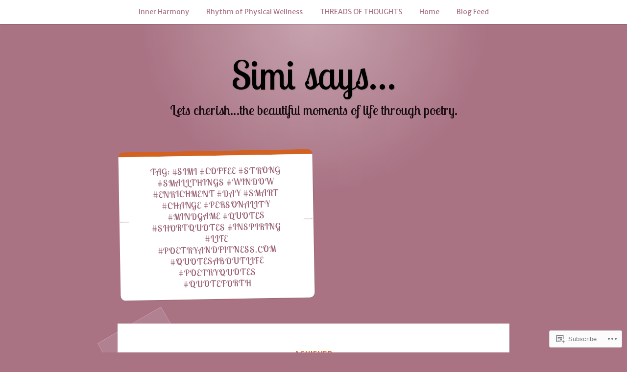

--- FILE ---
content_type: text/html; charset=UTF-8
request_url: https://poetryandfitness.com/tag/simi-coffee-strong-smallthings-window-enrichment-day-smart-change-personality-mindgame-quotes-shortquotes-inspiring-life-poetryandfitness-com-quotesaboutlife-poetryquotes-quoteforth/
body_size: 23315
content:
<!DOCTYPE html>
<html lang="en">
<head>
<meta charset="UTF-8">
<meta name="viewport" content="width=device-width, initial-scale=1">
<link rel="profile" href="http://gmpg.org/xfn/11">
<link rel="pingback" href="https://poetryandfitness.com/xmlrpc.php">

<title>#simi #coffee #strong #smallthings #window #enrichment #day #smart #change #personality #mindgame #quotes #shortquotes #inspiring #life #poetryandfitness.com #quotesaboutlife #poetryquotes #quoteforth &#8211; Simi says&#8230;</title>
<script type="text/javascript">
  WebFontConfig = {"google":{"families":["Lobster+Two:r:latin,latin-ext","Merriweather+Sans:r,i,b,bi:latin,latin-ext"]},"api_url":"https:\/\/fonts-api.wp.com\/css"};
  (function() {
    var wf = document.createElement('script');
    wf.src = '/wp-content/plugins/custom-fonts/js/webfont.js';
    wf.type = 'text/javascript';
    wf.async = 'true';
    var s = document.getElementsByTagName('script')[0];
    s.parentNode.insertBefore(wf, s);
	})();
</script><style id="jetpack-custom-fonts-css">.wf-active body, .wf-active button, .wf-active input, .wf-active select, .wf-active textarea{font-family:"Merriweather Sans",sans-serif}.wf-active pre{font-family:"Merriweather Sans",sans-serif}.wf-active code, .wf-active kbd, .wf-active tt, .wf-active var{font-family:"Merriweather Sans",sans-serif}.wf-active button, .wf-active input[type="button"], .wf-active input[type="reset"], .wf-active input[type="submit"]{font-family:"Merriweather Sans",sans-serif}.wf-active .entry-meta{font-family:"Merriweather Sans",sans-serif}.wf-active body:not(.single) .hentry .more-link{font-family:"Merriweather Sans",sans-serif}.wf-active body:not(.single) .format-status{font-family:"Merriweather Sans",sans-serif}.wf-active .entry-content .jetpack-recipe .jetpack-recipe-meta{font-family:"Merriweather Sans",sans-serif}.wf-active .posts-navigation .nav-next a, .wf-active .posts-navigation .nav-previous a{font-family:"Merriweather Sans",sans-serif}.wf-active .single #primary .author-link{font-family:"Merriweather Sans",sans-serif}.wf-active .post-navigation-container .post-navigation-header{font-family:"Merriweather Sans",sans-serif}.wf-active .page-header .taxonomy-description{font-family:"Merriweather Sans",sans-serif}.wf-active .rating-msg{font-family:"Merriweather Sans",sans-serif}.wf-active #comments .comment-metadata, .wf-active #comments .reply, .wf-active #comments .edit-link{font-family:"Merriweather Sans",sans-serif}.wf-active #comments .comment-navigation{font-family:"Merriweather Sans",sans-serif}.wf-active .comments-form-contain label{font-family:"Merriweather Sans",sans-serif}.wf-active .no-comments{font-family:"Merriweather Sans",sans-serif}.wf-active .wp-caption{font-family:"Merriweather Sans",sans-serif}.wf-active .wp-caption-text{font-family:"Merriweather Sans",sans-serif}.wf-active #infinite-handle span button, .wf-active #infinite-handle span button:focus, .wf-active #infinite-handle span button:hover{font-family:"Merriweather Sans",sans-serif}.wf-active .widget_calendar caption{font-family:"Merriweather Sans",sans-serif}.wf-active .widget_tag_cloud a, .wf-active .wp_widget_tag_cloud a{font-family:"Merriweather Sans",sans-serif}@media only screen and (max-width: 1200px){.wf-active #masthead .site-title{font-style:normal;font-weight:400}}.wf-active #masthead .site-title{font-weight:400;font-family:"Lobster Two",sans-serif;font-style:normal}.wf-active #masthead .site-description{font-family:"Lobster Two",sans-serif;font-style:normal;font-weight:400}.wf-active .entry-title{font-family:"Lobster Two",sans-serif;font-style:normal;font-weight:400}.wf-active body:not(.single) .format-aside .entry-header .entry-title{font-style:normal;font-weight:400}.wf-active body:not(.single) .format-audio .entry-title, .wf-active body:not(.single) .format-gallery .entry-title, .wf-active body:not(.single) .format-image .entry-title, .wf-active body:not(.single) .format-link .entry-title, .wf-active body:not(.single) .format-video .entry-title{font-family:"Lobster Two",sans-serif;font-weight:400;font-style:normal}.wf-active .entry-content h1, .wf-active .entry-content h2, .wf-active .entry-content h3, .wf-active .entry-content h4, .wf-active .entry-content h5, .wf-active .entry-content h6{font-family:"Lobster Two",sans-serif;font-style:normal;font-weight:400}.wf-active .entry-content h1{font-style:normal;font-weight:400}.wf-active .entry-content h2{font-style:normal;font-weight:400}.wf-active .entry-content h3{font-style:normal;font-weight:400}.wf-active .entry-content h4{font-style:normal;font-weight:400}.wf-active .entry-content h5{font-style:normal;font-weight:400}.wf-active .entry-content h6{font-style:normal;font-weight:400}.wf-active .single #primary article.post .tags-links .tags-header, .wf-active .single #primary article.jetpack-portfolio .tags-links .tags-header, .wf-active .single #primary article.attachment .tags-links .tags-header{font-weight:400;font-style:normal}.wf-active .single #primary .author-description h2{font-style:normal;font-weight:400}.wf-active .page-header .page-title{font-family:"Lobster Two",sans-serif;font-weight:400;font-style:normal}.wf-active #jp-post-flair h3, .wf-active div#jp-relatedposts h3.jp-relatedposts-headline{font-family:"Lobster Two",sans-serif;font-weight:400;font-style:normal}.wf-active div#jp-relatedposts h3.jp-relatedposts-headline em{font-weight:400;font-style:normal}.wf-active #comments .comments-title{font-style:normal;font-weight:400}.wf-active .widget .widget-title{font-family:"Lobster Two",sans-serif;font-weight:400;font-style:normal}@media only screen and (max-width: 1200px){.wf-active #masthead .site-description{font-style:normal;font-weight:400}}@media only screen and (max-width: 1200px){.wf-active .entry-header .entry-title{font-style:normal;font-weight:400}}@media only screen and (max-width: 800px){.wf-active .entry-content h1{font-style:normal;font-weight:400}}@media only screen and (max-width: 800px){.wf-active .entry-content h2{font-style:normal;font-weight:400}}@media only screen and (max-width: 800px){.wf-active .entry-content h3{font-style:normal;font-weight:400}}@media only screen and (max-width: 800px){.wf-active .entry-content h4{font-style:normal;font-weight:400}}@media only screen and (max-width: 800px){.wf-active .entry-content h5{font-style:normal;font-weight:400}}@media only screen and (max-width: 800px){.wf-active .entry-content h6{font-style:normal;font-weight:400}}@media only screen and (max-width: 600px){.wf-active .entry-content h1{font-style:normal;font-weight:400}}@media only screen and (max-width: 600px){.wf-active .entry-content h2{font-style:normal;font-weight:400}}@media only screen and (max-width: 600px){.wf-active #comments .comments-title{font-style:normal;font-weight:400}}</style>
<meta name='robots' content='max-image-preview:large' />

<!-- Async WordPress.com Remote Login -->
<script id="wpcom_remote_login_js">
var wpcom_remote_login_extra_auth = '';
function wpcom_remote_login_remove_dom_node_id( element_id ) {
	var dom_node = document.getElementById( element_id );
	if ( dom_node ) { dom_node.parentNode.removeChild( dom_node ); }
}
function wpcom_remote_login_remove_dom_node_classes( class_name ) {
	var dom_nodes = document.querySelectorAll( '.' + class_name );
	for ( var i = 0; i < dom_nodes.length; i++ ) {
		dom_nodes[ i ].parentNode.removeChild( dom_nodes[ i ] );
	}
}
function wpcom_remote_login_final_cleanup() {
	wpcom_remote_login_remove_dom_node_classes( "wpcom_remote_login_msg" );
	wpcom_remote_login_remove_dom_node_id( "wpcom_remote_login_key" );
	wpcom_remote_login_remove_dom_node_id( "wpcom_remote_login_validate" );
	wpcom_remote_login_remove_dom_node_id( "wpcom_remote_login_js" );
	wpcom_remote_login_remove_dom_node_id( "wpcom_request_access_iframe" );
	wpcom_remote_login_remove_dom_node_id( "wpcom_request_access_styles" );
}

// Watch for messages back from the remote login
window.addEventListener( "message", function( e ) {
	if ( e.origin === "https://r-login.wordpress.com" ) {
		var data = {};
		try {
			data = JSON.parse( e.data );
		} catch( e ) {
			wpcom_remote_login_final_cleanup();
			return;
		}

		if ( data.msg === 'LOGIN' ) {
			// Clean up the login check iframe
			wpcom_remote_login_remove_dom_node_id( "wpcom_remote_login_key" );

			var id_regex = new RegExp( /^[0-9]+$/ );
			var token_regex = new RegExp( /^.*|.*|.*$/ );
			if (
				token_regex.test( data.token )
				&& id_regex.test( data.wpcomid )
			) {
				// We have everything we need to ask for a login
				var script = document.createElement( "script" );
				script.setAttribute( "id", "wpcom_remote_login_validate" );
				script.src = '/remote-login.php?wpcom_remote_login=validate'
					+ '&wpcomid=' + data.wpcomid
					+ '&token=' + encodeURIComponent( data.token )
					+ '&host=' + window.location.protocol
					+ '//' + window.location.hostname
					+ '&postid=3387'
					+ '&is_singular=';
				document.body.appendChild( script );
			}

			return;
		}

		// Safari ITP, not logged in, so redirect
		if ( data.msg === 'LOGIN-REDIRECT' ) {
			window.location = 'https://wordpress.com/log-in?redirect_to=' + window.location.href;
			return;
		}

		// Safari ITP, storage access failed, remove the request
		if ( data.msg === 'LOGIN-REMOVE' ) {
			var css_zap = 'html { -webkit-transition: margin-top 1s; transition: margin-top 1s; } /* 9001 */ html { margin-top: 0 !important; } * html body { margin-top: 0 !important; } @media screen and ( max-width: 782px ) { html { margin-top: 0 !important; } * html body { margin-top: 0 !important; } }';
			var style_zap = document.createElement( 'style' );
			style_zap.type = 'text/css';
			style_zap.appendChild( document.createTextNode( css_zap ) );
			document.body.appendChild( style_zap );

			var e = document.getElementById( 'wpcom_request_access_iframe' );
			e.parentNode.removeChild( e );

			document.cookie = 'wordpress_com_login_access=denied; path=/; max-age=31536000';

			return;
		}

		// Safari ITP
		if ( data.msg === 'REQUEST_ACCESS' ) {
			console.log( 'request access: safari' );

			// Check ITP iframe enable/disable knob
			if ( wpcom_remote_login_extra_auth !== 'safari_itp_iframe' ) {
				return;
			}

			// If we are in a "private window" there is no ITP.
			var private_window = false;
			try {
				var opendb = window.openDatabase( null, null, null, null );
			} catch( e ) {
				private_window = true;
			}

			if ( private_window ) {
				console.log( 'private window' );
				return;
			}

			var iframe = document.createElement( 'iframe' );
			iframe.id = 'wpcom_request_access_iframe';
			iframe.setAttribute( 'scrolling', 'no' );
			iframe.setAttribute( 'sandbox', 'allow-storage-access-by-user-activation allow-scripts allow-same-origin allow-top-navigation-by-user-activation' );
			iframe.src = 'https://r-login.wordpress.com/remote-login.php?wpcom_remote_login=request_access&origin=' + encodeURIComponent( data.origin ) + '&wpcomid=' + encodeURIComponent( data.wpcomid );

			var css = 'html { -webkit-transition: margin-top 1s; transition: margin-top 1s; } /* 9001 */ html { margin-top: 46px !important; } * html body { margin-top: 46px !important; } @media screen and ( max-width: 660px ) { html { margin-top: 71px !important; } * html body { margin-top: 71px !important; } #wpcom_request_access_iframe { display: block; height: 71px !important; } } #wpcom_request_access_iframe { border: 0px; height: 46px; position: fixed; top: 0; left: 0; width: 100%; min-width: 100%; z-index: 99999; background: #23282d; } ';

			var style = document.createElement( 'style' );
			style.type = 'text/css';
			style.id = 'wpcom_request_access_styles';
			style.appendChild( document.createTextNode( css ) );
			document.body.appendChild( style );

			document.body.appendChild( iframe );
		}

		if ( data.msg === 'DONE' ) {
			wpcom_remote_login_final_cleanup();
		}
	}
}, false );

// Inject the remote login iframe after the page has had a chance to load
// more critical resources
window.addEventListener( "DOMContentLoaded", function( e ) {
	var iframe = document.createElement( "iframe" );
	iframe.style.display = "none";
	iframe.setAttribute( "scrolling", "no" );
	iframe.setAttribute( "id", "wpcom_remote_login_key" );
	iframe.src = "https://r-login.wordpress.com/remote-login.php"
		+ "?wpcom_remote_login=key"
		+ "&origin=aHR0cHM6Ly9wb2V0cnlhbmRmaXRuZXNzLmNvbQ%3D%3D"
		+ "&wpcomid=165536889"
		+ "&time=" + Math.floor( Date.now() / 1000 );
	document.body.appendChild( iframe );
}, false );
</script>
<link rel='dns-prefetch' href='//s0.wp.com' />
<link rel="alternate" type="application/rss+xml" title="Simi says... &raquo; Feed" href="https://poetryandfitness.com/feed/" />
<link rel="alternate" type="application/rss+xml" title="Simi says... &raquo; Comments Feed" href="https://poetryandfitness.com/comments/feed/" />
<link rel="alternate" type="application/rss+xml" title="Simi says... &raquo; #simi #coffee #strong #smallthings #window #enrichment #day #smart #change #personality #mindgame #quotes #shortquotes #inspiring #life #poetryandfitness.com #quotesaboutlife #poetryquotes #quoteforth Tag Feed" href="https://poetryandfitness.com/tag/simi-coffee-strong-smallthings-window-enrichment-day-smart-change-personality-mindgame-quotes-shortquotes-inspiring-life-poetryandfitness-com-quotesaboutlife-poetryquotes-quoteforth/feed/" />
	<script type="text/javascript">
		/* <![CDATA[ */
		function addLoadEvent(func) {
			var oldonload = window.onload;
			if (typeof window.onload != 'function') {
				window.onload = func;
			} else {
				window.onload = function () {
					oldonload();
					func();
				}
			}
		}
		/* ]]> */
	</script>
	<link crossorigin='anonymous' rel='stylesheet' id='all-css-0-1' href='/wp-content/mu-plugins/likes/jetpack-likes.css?m=1743883414i&cssminify=yes' type='text/css' media='all' />
<style id='wp-emoji-styles-inline-css'>

	img.wp-smiley, img.emoji {
		display: inline !important;
		border: none !important;
		box-shadow: none !important;
		height: 1em !important;
		width: 1em !important;
		margin: 0 0.07em !important;
		vertical-align: -0.1em !important;
		background: none !important;
		padding: 0 !important;
	}
/*# sourceURL=wp-emoji-styles-inline-css */
</style>
<link crossorigin='anonymous' rel='stylesheet' id='all-css-2-1' href='/wp-content/plugins/gutenberg-core/v22.2.0/build/styles/block-library/style.css?m=1764855221i&cssminify=yes' type='text/css' media='all' />
<style id='wp-block-library-inline-css'>
.has-text-align-justify {
	text-align:justify;
}
.has-text-align-justify{text-align:justify;}

/*# sourceURL=wp-block-library-inline-css */
</style><style id='wp-block-paragraph-inline-css'>
.is-small-text{font-size:.875em}.is-regular-text{font-size:1em}.is-large-text{font-size:2.25em}.is-larger-text{font-size:3em}.has-drop-cap:not(:focus):first-letter{float:left;font-size:8.4em;font-style:normal;font-weight:100;line-height:.68;margin:.05em .1em 0 0;text-transform:uppercase}body.rtl .has-drop-cap:not(:focus):first-letter{float:none;margin-left:.1em}p.has-drop-cap.has-background{overflow:hidden}:root :where(p.has-background){padding:1.25em 2.375em}:where(p.has-text-color:not(.has-link-color)) a{color:inherit}p.has-text-align-left[style*="writing-mode:vertical-lr"],p.has-text-align-right[style*="writing-mode:vertical-rl"]{rotate:180deg}
/*# sourceURL=/wp-content/plugins/gutenberg-core/v22.2.0/build/styles/block-library/paragraph/style.css */
</style>
<style id='global-styles-inline-css'>
:root{--wp--preset--aspect-ratio--square: 1;--wp--preset--aspect-ratio--4-3: 4/3;--wp--preset--aspect-ratio--3-4: 3/4;--wp--preset--aspect-ratio--3-2: 3/2;--wp--preset--aspect-ratio--2-3: 2/3;--wp--preset--aspect-ratio--16-9: 16/9;--wp--preset--aspect-ratio--9-16: 9/16;--wp--preset--color--black: #222222;--wp--preset--color--cyan-bluish-gray: #abb8c3;--wp--preset--color--white: #ffffff;--wp--preset--color--pale-pink: #f78da7;--wp--preset--color--vivid-red: #cf2e2e;--wp--preset--color--luminous-vivid-orange: #ff6900;--wp--preset--color--luminous-vivid-amber: #fcb900;--wp--preset--color--light-green-cyan: #7bdcb5;--wp--preset--color--vivid-green-cyan: #00d084;--wp--preset--color--pale-cyan-blue: #8ed1fc;--wp--preset--color--vivid-cyan-blue: #0693e3;--wp--preset--color--vivid-purple: #9b51e0;--wp--preset--color--dark-gray: #777777;--wp--preset--color--medium-gray: #999999;--wp--preset--color--light-gray: #bdcbcc;--wp--preset--color--blue: #7ba6a9;--wp--preset--color--dark-blue: #537375;--wp--preset--color--orange: #d16221;--wp--preset--color--yellow: #e4b500;--wp--preset--gradient--vivid-cyan-blue-to-vivid-purple: linear-gradient(135deg,rgb(6,147,227) 0%,rgb(155,81,224) 100%);--wp--preset--gradient--light-green-cyan-to-vivid-green-cyan: linear-gradient(135deg,rgb(122,220,180) 0%,rgb(0,208,130) 100%);--wp--preset--gradient--luminous-vivid-amber-to-luminous-vivid-orange: linear-gradient(135deg,rgb(252,185,0) 0%,rgb(255,105,0) 100%);--wp--preset--gradient--luminous-vivid-orange-to-vivid-red: linear-gradient(135deg,rgb(255,105,0) 0%,rgb(207,46,46) 100%);--wp--preset--gradient--very-light-gray-to-cyan-bluish-gray: linear-gradient(135deg,rgb(238,238,238) 0%,rgb(169,184,195) 100%);--wp--preset--gradient--cool-to-warm-spectrum: linear-gradient(135deg,rgb(74,234,220) 0%,rgb(151,120,209) 20%,rgb(207,42,186) 40%,rgb(238,44,130) 60%,rgb(251,105,98) 80%,rgb(254,248,76) 100%);--wp--preset--gradient--blush-light-purple: linear-gradient(135deg,rgb(255,206,236) 0%,rgb(152,150,240) 100%);--wp--preset--gradient--blush-bordeaux: linear-gradient(135deg,rgb(254,205,165) 0%,rgb(254,45,45) 50%,rgb(107,0,62) 100%);--wp--preset--gradient--luminous-dusk: linear-gradient(135deg,rgb(255,203,112) 0%,rgb(199,81,192) 50%,rgb(65,88,208) 100%);--wp--preset--gradient--pale-ocean: linear-gradient(135deg,rgb(255,245,203) 0%,rgb(182,227,212) 50%,rgb(51,167,181) 100%);--wp--preset--gradient--electric-grass: linear-gradient(135deg,rgb(202,248,128) 0%,rgb(113,206,126) 100%);--wp--preset--gradient--midnight: linear-gradient(135deg,rgb(2,3,129) 0%,rgb(40,116,252) 100%);--wp--preset--font-size--small: 13px;--wp--preset--font-size--medium: 20px;--wp--preset--font-size--large: 36px;--wp--preset--font-size--x-large: 42px;--wp--preset--font-family--albert-sans: 'Albert Sans', sans-serif;--wp--preset--font-family--alegreya: Alegreya, serif;--wp--preset--font-family--arvo: Arvo, serif;--wp--preset--font-family--bodoni-moda: 'Bodoni Moda', serif;--wp--preset--font-family--bricolage-grotesque: 'Bricolage Grotesque', sans-serif;--wp--preset--font-family--cabin: Cabin, sans-serif;--wp--preset--font-family--chivo: Chivo, sans-serif;--wp--preset--font-family--commissioner: Commissioner, sans-serif;--wp--preset--font-family--cormorant: Cormorant, serif;--wp--preset--font-family--courier-prime: 'Courier Prime', monospace;--wp--preset--font-family--crimson-pro: 'Crimson Pro', serif;--wp--preset--font-family--dm-mono: 'DM Mono', monospace;--wp--preset--font-family--dm-sans: 'DM Sans', sans-serif;--wp--preset--font-family--dm-serif-display: 'DM Serif Display', serif;--wp--preset--font-family--domine: Domine, serif;--wp--preset--font-family--eb-garamond: 'EB Garamond', serif;--wp--preset--font-family--epilogue: Epilogue, sans-serif;--wp--preset--font-family--fahkwang: Fahkwang, sans-serif;--wp--preset--font-family--figtree: Figtree, sans-serif;--wp--preset--font-family--fira-sans: 'Fira Sans', sans-serif;--wp--preset--font-family--fjalla-one: 'Fjalla One', sans-serif;--wp--preset--font-family--fraunces: Fraunces, serif;--wp--preset--font-family--gabarito: Gabarito, system-ui;--wp--preset--font-family--ibm-plex-mono: 'IBM Plex Mono', monospace;--wp--preset--font-family--ibm-plex-sans: 'IBM Plex Sans', sans-serif;--wp--preset--font-family--ibarra-real-nova: 'Ibarra Real Nova', serif;--wp--preset--font-family--instrument-serif: 'Instrument Serif', serif;--wp--preset--font-family--inter: Inter, sans-serif;--wp--preset--font-family--josefin-sans: 'Josefin Sans', sans-serif;--wp--preset--font-family--jost: Jost, sans-serif;--wp--preset--font-family--libre-baskerville: 'Libre Baskerville', serif;--wp--preset--font-family--libre-franklin: 'Libre Franklin', sans-serif;--wp--preset--font-family--literata: Literata, serif;--wp--preset--font-family--lora: Lora, serif;--wp--preset--font-family--merriweather: Merriweather, serif;--wp--preset--font-family--montserrat: Montserrat, sans-serif;--wp--preset--font-family--newsreader: Newsreader, serif;--wp--preset--font-family--noto-sans-mono: 'Noto Sans Mono', sans-serif;--wp--preset--font-family--nunito: Nunito, sans-serif;--wp--preset--font-family--open-sans: 'Open Sans', sans-serif;--wp--preset--font-family--overpass: Overpass, sans-serif;--wp--preset--font-family--pt-serif: 'PT Serif', serif;--wp--preset--font-family--petrona: Petrona, serif;--wp--preset--font-family--piazzolla: Piazzolla, serif;--wp--preset--font-family--playfair-display: 'Playfair Display', serif;--wp--preset--font-family--plus-jakarta-sans: 'Plus Jakarta Sans', sans-serif;--wp--preset--font-family--poppins: Poppins, sans-serif;--wp--preset--font-family--raleway: Raleway, sans-serif;--wp--preset--font-family--roboto: Roboto, sans-serif;--wp--preset--font-family--roboto-slab: 'Roboto Slab', serif;--wp--preset--font-family--rubik: Rubik, sans-serif;--wp--preset--font-family--rufina: Rufina, serif;--wp--preset--font-family--sora: Sora, sans-serif;--wp--preset--font-family--source-sans-3: 'Source Sans 3', sans-serif;--wp--preset--font-family--source-serif-4: 'Source Serif 4', serif;--wp--preset--font-family--space-mono: 'Space Mono', monospace;--wp--preset--font-family--syne: Syne, sans-serif;--wp--preset--font-family--texturina: Texturina, serif;--wp--preset--font-family--urbanist: Urbanist, sans-serif;--wp--preset--font-family--work-sans: 'Work Sans', sans-serif;--wp--preset--spacing--20: 0.44rem;--wp--preset--spacing--30: 0.67rem;--wp--preset--spacing--40: 1rem;--wp--preset--spacing--50: 1.5rem;--wp--preset--spacing--60: 2.25rem;--wp--preset--spacing--70: 3.38rem;--wp--preset--spacing--80: 5.06rem;--wp--preset--shadow--natural: 6px 6px 9px rgba(0, 0, 0, 0.2);--wp--preset--shadow--deep: 12px 12px 50px rgba(0, 0, 0, 0.4);--wp--preset--shadow--sharp: 6px 6px 0px rgba(0, 0, 0, 0.2);--wp--preset--shadow--outlined: 6px 6px 0px -3px rgb(255, 255, 255), 6px 6px rgb(0, 0, 0);--wp--preset--shadow--crisp: 6px 6px 0px rgb(0, 0, 0);}:where(.is-layout-flex){gap: 0.5em;}:where(.is-layout-grid){gap: 0.5em;}body .is-layout-flex{display: flex;}.is-layout-flex{flex-wrap: wrap;align-items: center;}.is-layout-flex > :is(*, div){margin: 0;}body .is-layout-grid{display: grid;}.is-layout-grid > :is(*, div){margin: 0;}:where(.wp-block-columns.is-layout-flex){gap: 2em;}:where(.wp-block-columns.is-layout-grid){gap: 2em;}:where(.wp-block-post-template.is-layout-flex){gap: 1.25em;}:where(.wp-block-post-template.is-layout-grid){gap: 1.25em;}.has-black-color{color: var(--wp--preset--color--black) !important;}.has-cyan-bluish-gray-color{color: var(--wp--preset--color--cyan-bluish-gray) !important;}.has-white-color{color: var(--wp--preset--color--white) !important;}.has-pale-pink-color{color: var(--wp--preset--color--pale-pink) !important;}.has-vivid-red-color{color: var(--wp--preset--color--vivid-red) !important;}.has-luminous-vivid-orange-color{color: var(--wp--preset--color--luminous-vivid-orange) !important;}.has-luminous-vivid-amber-color{color: var(--wp--preset--color--luminous-vivid-amber) !important;}.has-light-green-cyan-color{color: var(--wp--preset--color--light-green-cyan) !important;}.has-vivid-green-cyan-color{color: var(--wp--preset--color--vivid-green-cyan) !important;}.has-pale-cyan-blue-color{color: var(--wp--preset--color--pale-cyan-blue) !important;}.has-vivid-cyan-blue-color{color: var(--wp--preset--color--vivid-cyan-blue) !important;}.has-vivid-purple-color{color: var(--wp--preset--color--vivid-purple) !important;}.has-black-background-color{background-color: var(--wp--preset--color--black) !important;}.has-cyan-bluish-gray-background-color{background-color: var(--wp--preset--color--cyan-bluish-gray) !important;}.has-white-background-color{background-color: var(--wp--preset--color--white) !important;}.has-pale-pink-background-color{background-color: var(--wp--preset--color--pale-pink) !important;}.has-vivid-red-background-color{background-color: var(--wp--preset--color--vivid-red) !important;}.has-luminous-vivid-orange-background-color{background-color: var(--wp--preset--color--luminous-vivid-orange) !important;}.has-luminous-vivid-amber-background-color{background-color: var(--wp--preset--color--luminous-vivid-amber) !important;}.has-light-green-cyan-background-color{background-color: var(--wp--preset--color--light-green-cyan) !important;}.has-vivid-green-cyan-background-color{background-color: var(--wp--preset--color--vivid-green-cyan) !important;}.has-pale-cyan-blue-background-color{background-color: var(--wp--preset--color--pale-cyan-blue) !important;}.has-vivid-cyan-blue-background-color{background-color: var(--wp--preset--color--vivid-cyan-blue) !important;}.has-vivid-purple-background-color{background-color: var(--wp--preset--color--vivid-purple) !important;}.has-black-border-color{border-color: var(--wp--preset--color--black) !important;}.has-cyan-bluish-gray-border-color{border-color: var(--wp--preset--color--cyan-bluish-gray) !important;}.has-white-border-color{border-color: var(--wp--preset--color--white) !important;}.has-pale-pink-border-color{border-color: var(--wp--preset--color--pale-pink) !important;}.has-vivid-red-border-color{border-color: var(--wp--preset--color--vivid-red) !important;}.has-luminous-vivid-orange-border-color{border-color: var(--wp--preset--color--luminous-vivid-orange) !important;}.has-luminous-vivid-amber-border-color{border-color: var(--wp--preset--color--luminous-vivid-amber) !important;}.has-light-green-cyan-border-color{border-color: var(--wp--preset--color--light-green-cyan) !important;}.has-vivid-green-cyan-border-color{border-color: var(--wp--preset--color--vivid-green-cyan) !important;}.has-pale-cyan-blue-border-color{border-color: var(--wp--preset--color--pale-cyan-blue) !important;}.has-vivid-cyan-blue-border-color{border-color: var(--wp--preset--color--vivid-cyan-blue) !important;}.has-vivid-purple-border-color{border-color: var(--wp--preset--color--vivid-purple) !important;}.has-vivid-cyan-blue-to-vivid-purple-gradient-background{background: var(--wp--preset--gradient--vivid-cyan-blue-to-vivid-purple) !important;}.has-light-green-cyan-to-vivid-green-cyan-gradient-background{background: var(--wp--preset--gradient--light-green-cyan-to-vivid-green-cyan) !important;}.has-luminous-vivid-amber-to-luminous-vivid-orange-gradient-background{background: var(--wp--preset--gradient--luminous-vivid-amber-to-luminous-vivid-orange) !important;}.has-luminous-vivid-orange-to-vivid-red-gradient-background{background: var(--wp--preset--gradient--luminous-vivid-orange-to-vivid-red) !important;}.has-very-light-gray-to-cyan-bluish-gray-gradient-background{background: var(--wp--preset--gradient--very-light-gray-to-cyan-bluish-gray) !important;}.has-cool-to-warm-spectrum-gradient-background{background: var(--wp--preset--gradient--cool-to-warm-spectrum) !important;}.has-blush-light-purple-gradient-background{background: var(--wp--preset--gradient--blush-light-purple) !important;}.has-blush-bordeaux-gradient-background{background: var(--wp--preset--gradient--blush-bordeaux) !important;}.has-luminous-dusk-gradient-background{background: var(--wp--preset--gradient--luminous-dusk) !important;}.has-pale-ocean-gradient-background{background: var(--wp--preset--gradient--pale-ocean) !important;}.has-electric-grass-gradient-background{background: var(--wp--preset--gradient--electric-grass) !important;}.has-midnight-gradient-background{background: var(--wp--preset--gradient--midnight) !important;}.has-small-font-size{font-size: var(--wp--preset--font-size--small) !important;}.has-medium-font-size{font-size: var(--wp--preset--font-size--medium) !important;}.has-large-font-size{font-size: var(--wp--preset--font-size--large) !important;}.has-x-large-font-size{font-size: var(--wp--preset--font-size--x-large) !important;}.has-albert-sans-font-family{font-family: var(--wp--preset--font-family--albert-sans) !important;}.has-alegreya-font-family{font-family: var(--wp--preset--font-family--alegreya) !important;}.has-arvo-font-family{font-family: var(--wp--preset--font-family--arvo) !important;}.has-bodoni-moda-font-family{font-family: var(--wp--preset--font-family--bodoni-moda) !important;}.has-bricolage-grotesque-font-family{font-family: var(--wp--preset--font-family--bricolage-grotesque) !important;}.has-cabin-font-family{font-family: var(--wp--preset--font-family--cabin) !important;}.has-chivo-font-family{font-family: var(--wp--preset--font-family--chivo) !important;}.has-commissioner-font-family{font-family: var(--wp--preset--font-family--commissioner) !important;}.has-cormorant-font-family{font-family: var(--wp--preset--font-family--cormorant) !important;}.has-courier-prime-font-family{font-family: var(--wp--preset--font-family--courier-prime) !important;}.has-crimson-pro-font-family{font-family: var(--wp--preset--font-family--crimson-pro) !important;}.has-dm-mono-font-family{font-family: var(--wp--preset--font-family--dm-mono) !important;}.has-dm-sans-font-family{font-family: var(--wp--preset--font-family--dm-sans) !important;}.has-dm-serif-display-font-family{font-family: var(--wp--preset--font-family--dm-serif-display) !important;}.has-domine-font-family{font-family: var(--wp--preset--font-family--domine) !important;}.has-eb-garamond-font-family{font-family: var(--wp--preset--font-family--eb-garamond) !important;}.has-epilogue-font-family{font-family: var(--wp--preset--font-family--epilogue) !important;}.has-fahkwang-font-family{font-family: var(--wp--preset--font-family--fahkwang) !important;}.has-figtree-font-family{font-family: var(--wp--preset--font-family--figtree) !important;}.has-fira-sans-font-family{font-family: var(--wp--preset--font-family--fira-sans) !important;}.has-fjalla-one-font-family{font-family: var(--wp--preset--font-family--fjalla-one) !important;}.has-fraunces-font-family{font-family: var(--wp--preset--font-family--fraunces) !important;}.has-gabarito-font-family{font-family: var(--wp--preset--font-family--gabarito) !important;}.has-ibm-plex-mono-font-family{font-family: var(--wp--preset--font-family--ibm-plex-mono) !important;}.has-ibm-plex-sans-font-family{font-family: var(--wp--preset--font-family--ibm-plex-sans) !important;}.has-ibarra-real-nova-font-family{font-family: var(--wp--preset--font-family--ibarra-real-nova) !important;}.has-instrument-serif-font-family{font-family: var(--wp--preset--font-family--instrument-serif) !important;}.has-inter-font-family{font-family: var(--wp--preset--font-family--inter) !important;}.has-josefin-sans-font-family{font-family: var(--wp--preset--font-family--josefin-sans) !important;}.has-jost-font-family{font-family: var(--wp--preset--font-family--jost) !important;}.has-libre-baskerville-font-family{font-family: var(--wp--preset--font-family--libre-baskerville) !important;}.has-libre-franklin-font-family{font-family: var(--wp--preset--font-family--libre-franklin) !important;}.has-literata-font-family{font-family: var(--wp--preset--font-family--literata) !important;}.has-lora-font-family{font-family: var(--wp--preset--font-family--lora) !important;}.has-merriweather-font-family{font-family: var(--wp--preset--font-family--merriweather) !important;}.has-montserrat-font-family{font-family: var(--wp--preset--font-family--montserrat) !important;}.has-newsreader-font-family{font-family: var(--wp--preset--font-family--newsreader) !important;}.has-noto-sans-mono-font-family{font-family: var(--wp--preset--font-family--noto-sans-mono) !important;}.has-nunito-font-family{font-family: var(--wp--preset--font-family--nunito) !important;}.has-open-sans-font-family{font-family: var(--wp--preset--font-family--open-sans) !important;}.has-overpass-font-family{font-family: var(--wp--preset--font-family--overpass) !important;}.has-pt-serif-font-family{font-family: var(--wp--preset--font-family--pt-serif) !important;}.has-petrona-font-family{font-family: var(--wp--preset--font-family--petrona) !important;}.has-piazzolla-font-family{font-family: var(--wp--preset--font-family--piazzolla) !important;}.has-playfair-display-font-family{font-family: var(--wp--preset--font-family--playfair-display) !important;}.has-plus-jakarta-sans-font-family{font-family: var(--wp--preset--font-family--plus-jakarta-sans) !important;}.has-poppins-font-family{font-family: var(--wp--preset--font-family--poppins) !important;}.has-raleway-font-family{font-family: var(--wp--preset--font-family--raleway) !important;}.has-roboto-font-family{font-family: var(--wp--preset--font-family--roboto) !important;}.has-roboto-slab-font-family{font-family: var(--wp--preset--font-family--roboto-slab) !important;}.has-rubik-font-family{font-family: var(--wp--preset--font-family--rubik) !important;}.has-rufina-font-family{font-family: var(--wp--preset--font-family--rufina) !important;}.has-sora-font-family{font-family: var(--wp--preset--font-family--sora) !important;}.has-source-sans-3-font-family{font-family: var(--wp--preset--font-family--source-sans-3) !important;}.has-source-serif-4-font-family{font-family: var(--wp--preset--font-family--source-serif-4) !important;}.has-space-mono-font-family{font-family: var(--wp--preset--font-family--space-mono) !important;}.has-syne-font-family{font-family: var(--wp--preset--font-family--syne) !important;}.has-texturina-font-family{font-family: var(--wp--preset--font-family--texturina) !important;}.has-urbanist-font-family{font-family: var(--wp--preset--font-family--urbanist) !important;}.has-work-sans-font-family{font-family: var(--wp--preset--font-family--work-sans) !important;}
/*# sourceURL=global-styles-inline-css */
</style>

<style id='classic-theme-styles-inline-css'>
/*! This file is auto-generated */
.wp-block-button__link{color:#fff;background-color:#32373c;border-radius:9999px;box-shadow:none;text-decoration:none;padding:calc(.667em + 2px) calc(1.333em + 2px);font-size:1.125em}.wp-block-file__button{background:#32373c;color:#fff;text-decoration:none}
/*# sourceURL=/wp-includes/css/classic-themes.min.css */
</style>
<link crossorigin='anonymous' rel='stylesheet' id='all-css-4-1' href='/_static/??-eJx9j90OgjAMRl/I0iDEnwvjs2yjwnRjyzokvr0lJIqRcNO0zTlfWhwjmNBn6jNGN7S2ZzRBu2AejPuiPBUlsPXRESR6FjU2lvOHAM4vR4Vh3uEiyA/wzUokex9VnghPjVXkyAu2pY1RHNA6JmIGqd4OHnInIv958xrjoJFNUtl0UTW4fto6O3+zdVAiYVppWxRqMW5JLQWQZJVt6H8GuDll06Re/aU81uXhXFV1dX8DxuuT5g==&cssminify=yes' type='text/css' media='all' />
<style id='jetpack-global-styles-frontend-style-inline-css'>
:root { --font-headings: unset; --font-base: unset; --font-headings-default: -apple-system,BlinkMacSystemFont,"Segoe UI",Roboto,Oxygen-Sans,Ubuntu,Cantarell,"Helvetica Neue",sans-serif; --font-base-default: -apple-system,BlinkMacSystemFont,"Segoe UI",Roboto,Oxygen-Sans,Ubuntu,Cantarell,"Helvetica Neue",sans-serif;}
/*# sourceURL=jetpack-global-styles-frontend-style-inline-css */
</style>
<link crossorigin='anonymous' rel='stylesheet' id='all-css-6-1' href='/_static/??-eJyNjcsKAjEMRX/IGtQZBxfip0hMS9sxTYppGfx7H7gRN+7ugcs5sFRHKi1Ig9Jd5R6zGMyhVaTrh8G6QFHfORhYwlvw6P39PbPENZmt4G/ROQuBKWVkxxrVvuBH1lIoz2waILJekF+HUzlupnG3nQ77YZwfuRJIaQ==&cssminify=yes' type='text/css' media='all' />
<script type="text/javascript" id="wpcom-actionbar-placeholder-js-extra">
/* <![CDATA[ */
var actionbardata = {"siteID":"165536889","postID":"0","siteURL":"https://poetryandfitness.com","xhrURL":"https://poetryandfitness.com/wp-admin/admin-ajax.php","nonce":"0b2adfe689","isLoggedIn":"","statusMessage":"","subsEmailDefault":"instantly","proxyScriptUrl":"https://s0.wp.com/wp-content/js/wpcom-proxy-request.js?m=1513050504i&amp;ver=20211021","i18n":{"followedText":"New posts from this site will now appear in your \u003Ca href=\"https://wordpress.com/reader\"\u003EReader\u003C/a\u003E","foldBar":"Collapse this bar","unfoldBar":"Expand this bar","shortLinkCopied":"Shortlink copied to clipboard."}};
//# sourceURL=wpcom-actionbar-placeholder-js-extra
/* ]]> */
</script>
<script type="text/javascript" id="jetpack-mu-wpcom-settings-js-before">
/* <![CDATA[ */
var JETPACK_MU_WPCOM_SETTINGS = {"assetsUrl":"https://s0.wp.com/wp-content/mu-plugins/jetpack-mu-wpcom-plugin/sun/jetpack_vendor/automattic/jetpack-mu-wpcom/src/build/"};
//# sourceURL=jetpack-mu-wpcom-settings-js-before
/* ]]> */
</script>
<script crossorigin='anonymous' type='text/javascript'  src='/_static/??-eJzTLy/QTc7PK0nNK9HPKtYvyinRLSjKr6jUyyrW0QfKZeYl55SmpBaDJLMKS1OLKqGUXm5mHkFFurmZ6UWJJalQxfa5tobmRgamxgZmFpZZACbyLJI='></script>
<script type="text/javascript" id="rlt-proxy-js-after">
/* <![CDATA[ */
	rltInitialize( {"token":null,"iframeOrigins":["https:\/\/widgets.wp.com"]} );
//# sourceURL=rlt-proxy-js-after
/* ]]> */
</script>
<link rel="EditURI" type="application/rsd+xml" title="RSD" href="https://hubpoetryfitness.wordpress.com/xmlrpc.php?rsd" />
<meta name="generator" content="WordPress.com" />

<!-- Jetpack Open Graph Tags -->
<meta property="og:type" content="website" />
<meta property="og:title" content="#simi #coffee #strong #smallthings #window #enrichment #day #smart #change #personality #mindgame #quotes #shortquotes #inspiring #life #poetryandfitness.com #quotesaboutlife #poetryquotes #quoteforth &#8211; Simi says&#8230;" />
<meta property="og:url" content="https://poetryandfitness.com/tag/simi-coffee-strong-smallthings-window-enrichment-day-smart-change-personality-mindgame-quotes-shortquotes-inspiring-life-poetryandfitness-com-quotesaboutlife-poetryquotes-quoteforth/" />
<meta property="og:site_name" content="Simi says..." />
<meta property="og:image" content="https://poetryandfitness.com/wp-content/uploads/2019/08/cropped-infinity-copper-wind-sculpture.jpg?w=200" />
<meta property="og:image:width" content="200" />
<meta property="og:image:height" content="200" />
<meta property="og:image:alt" content="" />
<meta property="og:locale" content="en_US" />
<meta name="twitter:creator" content="@drilabhatia" />
<meta name="twitter:site" content="@drilabhatia" />

<!-- End Jetpack Open Graph Tags -->
<link rel="search" type="application/opensearchdescription+xml" href="https://poetryandfitness.com/osd.xml" title="Simi says..." />
<link rel="search" type="application/opensearchdescription+xml" href="https://s1.wp.com/opensearch.xml" title="WordPress.com" />
<meta name="theme-color" content="#a97384" />
<meta name="description" content="Posts about #simi #coffee #strong #smallthings #window #enrichment #day #smart #change #personality #mindgame #quotes #shortquotes #inspiring #life #poetryandfitness.com #quotesaboutlife #poetryquotes #quoteforth written by SIMI" />
<style type="text/css" id="custom-background-css">
body.custom-background { background-color: #a97384; }
</style>
	<style type="text/css" id="custom-colors-css">	#page:before {
		background: -moz-radial-gradient(center, ellipse cover,  rgba(255,255,255,0.35) 0%, rgba(255,255,255,0) 50%, rgba(255,255,255,0) 100%); /* FF3.6-15 */
		background: -webkit-radial-gradient(center, ellipse cover,  rgba(255,255,255,0.35) 0%,rgba(255,255,255,0) 50%,rgba(255,255,255,0) 100%); /* Chrome10-25,Safari5.1-6 */
		background: radial-gradient(ellipse at center,  rgba(255,255,255,0.35) 0%,rgba(255,255,255,0) 50%,rgba(255,255,255,0) 100%); /* W3C, IE10+, FF16+, Chrome26+, Opera12+, Safari7+ */
		filter: progid:DXImageTransform.Microsoft.gradient( startColorstr='#59ffffff', endColorstr='#00ffffff',GradientType=1 ); /* IE6-9 fallback on horizontal gradient */
	}

	/* Menu */
	.main-navigation ul ul a {
		border-color: rgba(255,255,255,0.3);
	}

	.main-navigation ul ul li:last-child a {
		border: 0;
	}

	/* Post background colours */
	body:not(.single) .format-standard,
	body:not(.single) .format-chat,
	.single #primary article.post,
	.single #primary article.jetpack-portfolio,
	.single #primary article.attachment,
	.page #primary article.page,
	.search .type-page {
		background-color: #fff;
	}

	/* Background patterns - grid */
	body:not(.single) .format-quote .entry-content,
	.widget:nth-of-type(4n+3) {
		background-image: linear-gradient(rgba(0,0,0,0.1) 1px, transparent 1px), linear-gradient(90deg, rgba(0,0,0,0.1) 1px, transparent 1px);
	}

	/* Background patterns - torn paper */
	body:not(.single) .format-status span.paper-top {
		background-image: linear-gradient(90deg, #a97384 7px, transparent 7px), radial-gradient(#a97384 8px, transparent 8px);
	}

	/* Underlines */
	.entry-header .entry-title a:hover,
	.post-navigation-container a:hover,
	.single #primary .author-description h2 a:hover {
		box-shadow: inset 0 -5px 0 0 rgba(0,0,0,0.1);;
	}

	/* Ruler */
	article .mejs-container.mejs-audio {
		background-image: linear-gradient(90deg, rgba(255,255,255,0.1) 1px, transparent 1px), linear-gradient(90deg, rgba(255,255,255,0.1) 1px, transparent 1px)
	}

	/* Pen */
	.pen1 {
		opacity: 0.6;
	}

	/* Stamp */
	.stamp2 {
		fill: rgba(255,255,255,0.5);
	}

	@media only screen and (max-width: 800px) {
		#masthead .main-navigation a,
		#masthead .main-navigation ul ul a {
			background-color: transparent;
			color: inherit;
		}

		#masthead .main-navigation a:hover,
		#masthead .main-navigation ul ul a:hover {
			color: #333;
		}
	}

#masthead .site-title a { color: #000000;}
body { background-color: #A97384;}
#masthead .site-description,
		body:not(.single) .format-audio .entry-title a,
		body:not(.single) .format-gallery .entry-title a,
		body:not(.single) .format-image .entry-title a,
		body:not(.single) .format-quote .entry-title a,
		body:not(.single) .format-video .entry-title a,
		.post-navigation-container a,
		.post-navigation-container a:hover,
		.page-header p,
		.error404 .page-content > p,
		.search-no-results .page-content > p,
		body:not(.single) .format-audio.post-password-required,
		body:not(.single) .format-audio .post-password-form label,
		body:not(.single) .format-gallery.post-password-required,
		body:not(.single) .format-gallery .post-password-form label,
		body:not(.single) .format-image.post-password-required,
		body:not(.single) .format-image .post-password-form label,
		body:not(.single) .format-video.post-password-required,
		body:not(.single) .format-video .post-password-form label,
		body:not(.single) .format-audio .post-password-form input[type="submit"],
		body:not(.single) .format-gallery .post-password-form input[type="submit"],
		body:not(.single) .format-image .post-password-form input[type="submit"],
		body:not(.single) .format-video .post-password-form input[type="submit"],
		body:not(.single) .format-audio .post-password-form input[type="submit"]:hover,
		body:not(.single) .format-audio .post-password-form input[type="submit"]:focus,
		body:not(.single) .format-gallery .post-password-form input[type="submit"]:hover,
		body:not(.single) .format-gallery .post-password-form input[type="submit"]:focus,
		body:not(.single) .format-image .post-password-form input[type="submit"]:hover,
		body:not(.single) .format-image .post-password-form input[type="submit"]:focus,
		body:not(.single) .format-video .post-password-form input[type="submit"]:hover,
		body:not(.single) .format-video .post-password-form input[type="submit"]:focus { color: #14090E;}
body:not(.single) .format-audio .entry-meta,
		body:not(.single) .format-audio .entry-meta a,
		body:not(.single) .format-gallery .entry-meta,
		body:not(.single) .format-gallery .entry-meta a,
		body:not(.single) .format-image .entry-meta,
		body:not(.single) .format-image .entry-meta a,
		body:not(.single) .format-quote .entry-meta,
		body:not(.single) .format-quote .entry-meta a,
		body:not(.single) .format-video .entry-meta,
		body:not(.single) .format-video .entry-meta a,
		#colophon .site-info,
		#colophon .site-info a,
		#infinite-handle span button,
		#infinite-handle span button:hover,
		#infinite-handle span button:focus,
		.post-navigation-container .post-navigation-header,
		.posts-navigation .nav-previous a,
		.posts-navigation .nav-next a { color: #502F3A;}
body:not(.single) .format-audio .post-password-form input[type="submit"],
		body:not(.single) .format-gallery .post-password-form input[type="submit"],
		body:not(.single) .format-image .post-password-form input[type="submit"],
		body:not(.single) .format-video .post-password-form input[type="submit"],
		body:not(.single) .format-audio .post-password-form input[type="submit"]:hover,
		body:not(.single) .format-audio .post-password-form input[type="submit"]:focus,
		body:not(.single) .format-gallery .post-password-form input[type="submit"]:hover,
		body:not(.single) .format-gallery .post-password-form input[type="submit"]:focus,
		body:not(.single) .format-image .post-password-form input[type="submit"]:hover,
		body:not(.single) .format-image .post-password-form input[type="submit"]:focus,
		body:not(.single) .format-video .post-password-form input[type="submit"]:hover,
		body:not(.single) .format-video .post-password-form input[type="submit"]:focus { border-color: #14090E;}
.single #primary .author-info { background-color: #a97384;}
.single #primary .author-info { background-color: rgba( 169, 115, 132, 0.1 );}
.main-navigation ul ul a { background-color: #714554;}
.main-navigation ul ul a:hover { background-color: #502F3A;}
body:not(.single) .format-aside,
		.widget:nth-of-type(4n+2) { background-color: #341D25;}
.binderclip0,
		.line0,
		.stamp1 { fill: #502F3A;}
.page-links a { background-color: #a97384;}
.page-links a { background-color: rgba( 169, 115, 132, 0.2 );}
.page-links a:hover { background-color: #a97384;}
.page-links a:hover { background-color: rgba( 169, 115, 132, 0.1 );}
#infinite-handle span button,
		#infinite-handle span button:hover,
		#infinite-handle span button:focus,
		.posts-navigation .nav-previous a,
		.posts-navigation .nav-next a { border-color: #502F3A;}
.main-navigation ul ul:before { border-bottom-color: #714554;}
.main-navigation ul ul ul:before { border-right-color: #714554;}
.rtl .main-navigation ul ul ul:before { border-left-color: #714554;}
body:not(.single) .format-aside .entry-header .entry-title a,
		.widget:nth-of-type(4n+2),
		.widget:nth-of-type(4n+2) a,
		.widget:nth-of-type(4n+2) #flickr_badge_uber_wrapper a:hover,
		.widget:nth-of-type(4n+2) #flickr_badge_uber_wrapper a:link,
		.widget:nth-of-type(4n+2) #flickr_badge_uber_wrapper a:active,
		.widget:nth-of-type(4n+2) #flickr_badge_uber_wrapper a:visited,
		.widget:nth-of-type(4n+2).widget_goodreads div[class^="gr_custom_author"],
		.widget:nth-of-type(4n+2) button,
		.widget:nth-of-type(4n+2) input[type="button"],
		.widget:nth-of-type(4n+2) input[type="reset"],
		.widget:nth-of-type(4n+2) input[type="submit"],
		.widget:nth-of-type(4n+2) button:hover,
		.widget:nth-of-type(4n+2) input[type="button"]:hover,
		.widget:nth-of-type(4n+2) input[type="reset"]:hover,
		.widget:nth-of-type(4n+2) input[type="submit"]:hover,
		.widget:nth-of-type(4n+2) button:focus,
		.widget:nth-of-type(4n+2) input[type="button"]:focus,
		.widget:nth-of-type(4n+2) input[type="reset"]:focus,
		.widget:nth-of-type(4n+2) input[type="submit"]:focus,
		.widget:nth-of-type(4n+2) .wp-caption,
		.widget:nth-of-type(4n+2) .wp-caption-text,
		.widget:nth-of-type(4n+2) .widget_rss .rss-date,
		body:not(.single) .format-aside,
		body:not(.single) .format-aside a { color: #a97384;}
body:not(.single) .format-aside .entry-content,
		body:not(.single) .format-aside input[type="submit"],
		body:not(.single) .format-aside input[type="submit"]:hover,
		body:not(.single) .format-aside input[type="submit"]:focus,
		body:not(.single) .format-aside .post-password-form label { color: #a97384;}
body:not(.single) .format-aside .entry-content,
		body:not(.single) .format-aside input[type="submit"],
		body:not(.single) .format-aside input[type="submit"]:hover,
		body:not(.single) .format-aside input[type="submit"]:focus,
		body:not(.single) .format-aside .post-password-form label { color: rgba( 169, 115, 132, 0.8 );}
body:not(.single) .format-aside input[type="submit"],
		body:not(.single) .format-aside input[type="submit"]:hover,
		body:not(.single) .format-aside input[type="submit"]:focus { border-color: #a97384;}
body:not(.single) .format-aside input[type="submit"],
		body:not(.single) .format-aside input[type="submit"]:hover,
		body:not(.single) .format-aside input[type="submit"]:focus { border-color: rgba( 169, 115, 132, 0.8 );}
body:not(.single) .format-aside .entry-meta,
		body:not(.single) .format-aside .entry-meta .entry-meta,
		body:not(.single) .format-aside .entry-meta a { color: #a97384;}
body:not(.single) .format-aside .entry-meta,
		body:not(.single) .format-aside .entry-meta .entry-meta,
		body:not(.single) .format-aside .entry-meta a { color: rgba( 169, 115, 132, 0.6 );}
.widget:nth-of-type(4n+2).widget_archive > ul,
		.widget:nth-of-type(4n+2).widget_archive li,
		.widget:nth-of-type(4n+2).widget_categories > ul,
		.widget:nth-of-type(4n+2).widget_categories li,
		.widget:nth-of-type(4n+2).widget_jp_blogs_i_follow > ol,
		.widget:nth-of-type(4n+2).widget_jp_blogs_i_follow li,
		.widget:nth-of-type(4n+2).widget_jetpack_posts_i_like > ul,
		.widget:nth-of-type(4n+2).widget_jetpack_posts_i_like li,
		.widget:nth-of-type(4n+2).widget_links > ul,
		.widget:nth-of-type(4n+2).widget_links li,
		.widget:nth-of-type(4n+2).widget_meta > ul,
		.widget:nth-of-type(4n+2).widget_meta li,
		.widget:nth-of-type(4n+2).widget_nav_menu > ul,
		.widget:nth-of-type(4n+2).widget_nav_menu li,
		.widget:nth-of-type(4n+2).widget_pages > ul,
		.widget:nth-of-type(4n+2).widget_pages li,
		.widget:nth-of-type(4n+2).widget_recent_entries > ul,
		.widget:nth-of-type(4n+2).widget_recent_entries li,
		.widget:nth-of-type(4n+2).widget_recent_comments > ul,
		.widget:nth-of-type(4n+2).widget_recent_comments li,
		.widget:nth-of-type(4n+2).widget_rss > ul,
		.widget:nth-of-type(4n+2).widget_rss li,
		.widget:nth-of-type(4n+2).widget_rss_links > ul,
		.widget:nth-of-type(4n+2).widget_rss_links li,
		.widget:nth-of-type(4n+2).widget_top-clicks > ul,
		.widget:nth-of-type(4n+2).widget_top-clicks li,
		.widget:nth-of-type(4n+2).widget_top-posts > ul,
		.widget:nth-of-type(4n+2).widget_top-posts li,
		.widget:nth-of-type(4n+2).widget.top_rated #top_posts,
		.widget:nth-of-type(4n+2).widget.top_rated li,
		.widget:nth-of-type(4n+2) table,
		.widget:nth-of-type(4n+2) table td,
		.widget:nth-of-type(4n+2) table th,
		.widget:nth-of-type(4n+2).widget_goodreads div[class^="gr_custom_each_container"],
		.widget:nth-of-type(4n+2).widget_goodreads div[class^="gr_custom_container"],
		.widget:nth-of-type(4n+2) button,
		.widget:nth-of-type(4n+2) input[type="button"],
		.widget:nth-of-type(4n+2) input[type="reset"],
		.widget:nth-of-type(4n+2) input[type="submit"],
		.widget:nth-of-type(4n+2) button:hover,
		.widget:nth-of-type(4n+2) input[type="button"]:hover,
		.widget:nth-of-type(4n+2) input[type="reset"]:hover,
		.widget:nth-of-type(4n+2) input[type="submit"]:hover,
		.widget:nth-of-type(4n+2) button:focus,
		.widget:nth-of-type(4n+2) input[type="button"]:focus,
		.widget:nth-of-type(4n+2) input[type="reset"]:focus,
		.widget:nth-of-type(4n+2) input[type="submit"]:focus,
		.widget:nth-of-type(4n+2) .wp-caption,
		.widget:nth-of-type(4n+2) .wp-caption-text,
		.widget:nth-of-type(4n+2).widget_calendar tbody td a:after { border-color: #a97384;}
a,
		a:hover,
		a:focus,
		a:active,
		.single #primary .author-link:hover,
		.page-links,
		.page-links span,
		.page-header .page-title,
		.page .edit-link a { color: #975D70;}
.main-navigation a,
		.single #primary article.post .tags-links a,
		.single #primary article.jetpack-portfolio .tags-links a,
		.single #primary article.attachment .tags-links a,
		.single #primary .author-link { color: #A97384;}
.page-header .page-title:before,
		.page-header .page-title:after { border-color: #A97384;}
</style>
<link rel="icon" href="https://poetryandfitness.com/wp-content/uploads/2019/08/cropped-infinity-copper-wind-sculpture.jpg?w=32" sizes="32x32" />
<link rel="icon" href="https://poetryandfitness.com/wp-content/uploads/2019/08/cropped-infinity-copper-wind-sculpture.jpg?w=192" sizes="192x192" />
<link rel="apple-touch-icon" href="https://poetryandfitness.com/wp-content/uploads/2019/08/cropped-infinity-copper-wind-sculpture.jpg?w=180" />
<meta name="msapplication-TileImage" content="https://poetryandfitness.com/wp-content/uploads/2019/08/cropped-infinity-copper-wind-sculpture.jpg?w=270" />
<style id='jetpack-block-story-inline-css'>
.block-editor-block-list__layout .block-editor-block-list__block.has-warning.is-interactive>*{pointer-events:auto;-webkit-user-select:auto;-moz-user-select:auto;user-select:auto}.block-editor-block-list__layout .block-editor-block-list__block.has-warning.is-interactive:after{content:none}.jetpack-mdc-icon-button{align-items:center;appearance:none;background-color:#0000;border:0;box-sizing:border-box;color:#fff;cursor:pointer;display:inline-flex;fill:currentColor;justify-content:center;overflow:hidden;padding:0;position:relative;text-decoration:none!important;-webkit-user-select:none;user-select:none}.jetpack-mdc-icon-button.outlined{background-color:#00000080}.jetpack-mdc-icon-button.outlined:hover{background-color:#0000004d}.jetpack-mdc-icon-button.outlined-w{background-color:#fff3}.jetpack-mdc-icon-button.outlined-w:hover{background-color:#ffffff4d}.jetpack-mdc-icon-button.bordered{border:2px solid #fff}.jetpack-mdc-icon-button.circle-icon{border-radius:50%}.wp-story-display-contents{display:contents}.wp-story-app{padding:10px}.wp-story-container{border-radius:15px;display:block;height:320px;list-style:none;margin-bottom:24px;margin-left:auto;margin-right:auto;overflow:hidden;padding:0;position:relative;width:180px;z-index:1;-webkit-tap-highlight-color:rgba(0,0,0,0);box-shadow:0 2px 12px #00000040;break-inside:avoid;transition:box-shadow .3s ease-in-out,transform .3s cubic-bezier(.18,.14,.25,1);page-break-inside:avoid}.wp-story-container figure{transition:transform .3s cubic-bezier(.18,.14,.25,1)}.wp-story-container:hover{box-shadow:0 4px 12px #0000004d;transform:scale3d(1.03,1.03,1)}.wp-story-container:hover figure{transform:scale3d(1.07,1.07,1)}.wp-story-container button{background-color:#0000;border:0;box-shadow:none;cursor:pointer;outline-width:0;text-shadow:none}.wp-story-container.wp-story-initialized{opacity:1}.wp-story-container.wp-story-clickable{cursor:pointer}.wp-story-container .wp-story-slide,.wp-story-container .wp-story-wrapper{line-height:normal;list-style-type:none;margin:0;padding:0}.wp-story-container .wp-story-wrapper{background-color:#0e1112;border-radius:15px;bottom:0;display:block;height:100%;left:0;position:absolute;right:0;top:0;z-index:-1}.wp-story-container .wp-story-slide{display:flex;height:100%;width:100%}.wp-story-container .wp-story-slide figure{align-items:center;display:flex;height:100%;justify-content:center;margin:0;object-fit:contain;overflow:hidden;position:relative;width:100%}.wp-story-container .wp-story-slide.is-loading{align-items:center;background-color:#484542;justify-content:center;position:absolute;z-index:1}.wp-story-container .wp-story-slide.is-loading.semi-transparent{background-color:rgba(72,69,66,.498)}.wp-story-container .wp-story-slide.is-loading.transparent{background-color:#0000}@keyframes rotate-spinner{to{transform:rotate(1turn)}}.wp-story-container .wp-story-slide.is-loading .wp-story-loading-spinner{align-items:center;display:flex}.wp-story-container .wp-story-slide.is-loading .wp-story-loading-spinner__inner,.wp-story-container .wp-story-slide.is-loading .wp-story-loading-spinner__outer{animation:3s linear infinite;animation-name:rotate-spinner;border:.1em solid #0000;border-radius:50%;box-sizing:border-box;margin:auto}.wp-story-container .wp-story-slide.is-loading .wp-story-loading-spinner__outer{border-top-color:#fff;font-size:40px;height:40px;width:40px}.wp-story-container .wp-story-slide.is-loading .wp-story-loading-spinner__inner{border-right-color:#c4c4c4;border-top-color:#c4c4c4;height:100%;opacity:.4;width:100%}.wp-story-container .wp-story-image,.wp-story-container .wp-story-video{border:0;display:block;height:auto;margin:0;max-height:100%;max-width:100%;width:auto}.wp-story-container .wp-story-image.wp-story-crop-wide,.wp-story-container .wp-story-video.wp-story-crop-wide{max-width:revert}.wp-story-container .wp-story-image.wp-story-crop-narrow,.wp-story-container .wp-story-video.wp-story-crop-narrow{max-height:revert}.wp-story-container .wp-story-controls,.wp-story-container .wp-story-meta{display:none}.wp-story-container .wp-story-overlay{align-items:center;bottom:0;display:flex;justify-content:center;left:0;position:absolute;right:0;top:0;width:100%;z-index:1}.wp-story-container .wp-story-overlay .wp-story-button-play,.wp-story-container .wp-story-overlay .wp-story-button-replay{cursor:pointer}.wp-story-container .wp-story-overlay .wp-story-embed-icon,.wp-story-container .wp-story-overlay .wp-story-embed-icon-expand{align-items:center;background-color:#00000080;border-radius:5px;color:#fff;display:flex;margin:15px;padding:5px 3px;position:absolute;right:0;top:0}.wp-story-container .wp-story-overlay .wp-story-embed-icon *,.wp-story-container .wp-story-overlay .wp-story-embed-icon-expand *{margin:0 2px}.wp-story-container .wp-story-overlay .wp-story-embed-icon svg,.wp-story-container .wp-story-overlay .wp-story-embed-icon-expand svg{fill:#fff;height:20px;width:20px}.wp-story-container .wp-story-overlay .wp-story-embed-icon span,.wp-story-container .wp-story-overlay .wp-story-embed-icon-expand span{color:#fff;font-family:sans-serif;font-size:16px;font-weight:600;line-height:20px}.wp-story-container .wp-story-overlay .wp-story-embed-icon-expand{background-color:#0000}.wp-story-container .wp-story-overlay .wp-story-embed-icon-expand svg{filter:drop-shadow(0 0 2px rgba(0,0,0,.6))}.wp-story-container.wp-story-disabled .wp-story-overlay,.wp-story-container.wp-story-ended .wp-story-overlay{background-color:#fff6}.wp-story-container .wp-story-next-slide,.wp-story-container .wp-story-prev-slide{display:none;position:absolute}.wp-story-container .wp-story-next-slide button,.wp-story-container .wp-story-prev-slide button{border-width:0}.wp-story-container .wp-story-next-slide button:hover,.wp-story-container .wp-story-prev-slide button:hover{border-width:2px}.wp-story-container .wp-story-prev-slide{left:-84px;margin:auto}.wp-story-container .wp-story-next-slide{margin:auto;right:-84px}.wp-story-container .wp-story-pagination{position:absolute;text-align:center;z-index:2}.wp-story-container .wp-story-pagination-bullets{bottom:0;display:flex;left:0;margin:7px 10px;overflow:hidden;position:absolute;right:0;top:auto;transition:flex-basis 1s ease-in-out}.wp-story-container .wp-story-pagination-bullets .wp-story-pagination-bullet{flex:1;justify-content:space-between;margin:0 2px;opacity:1;padding:6px 0;vertical-align:top}.wp-story-container .wp-story-pagination-bullets .wp-story-pagination-bullet .wp-story-pagination-bullet-bar{background:#fff9;height:4px;min-width:12px;width:100%}.wp-story-container .wp-story-pagination-bullets .wp-story-pagination-bullet .wp-story-pagination-bullet-bar-progress{background-color:#fff;height:4px;opacity:1;transition:width .1s ease;width:0}.wp-story-container .wp-story-pagination-bullets .wp-story-pagination-ellipsis{flex:0 0 4px}.wp-story-container .wp-story-pagination-bullets .wp-story-pagination-ellipsis .wp-story-pagination-bullet-bar{min-width:6px}.wp-story-container .wp-story-controls{bottom:30px;display:none;flex-direction:row;justify-content:space-between;margin:0 10px;position:absolute;width:64px;z-index:3}@media(max-width:782px){.wp-story-container .wp-story-controls{bottom:50px;margin:0 16px}}.wp-story-container.wp-story-with-controls{border-radius:0;box-shadow:none!important;overflow:visible;transition:none!important}.wp-story-container.wp-story-with-controls .wp-story-wrapper{border-radius:15px;box-shadow:0 2px 12px #00000040;overflow:hidden}.wp-story-container.wp-story-with-controls figure{transform:none!important;transition:none!important}.wp-story-container.wp-story-with-controls:hover{box-shadow:none!important;transform:none!important}.wp-story-container.wp-story-with-controls:hover figure{transform:none}.wp-story-container.wp-story-with-controls .wp-story-next-slide,.wp-story-container.wp-story-with-controls .wp-story-prev-slide{display:block}.wp-story-container.wp-story-with-controls .wp-story-prev-slide{left:-48px;margin:auto}.wp-story-container.wp-story-with-controls .wp-story-next-slide{margin:auto;right:-48px}.wp-story-container.wp-story-with-controls .wp-story-controls{display:flex}@media(max-width:782px){.wp-story-container.wp-story-with-controls .wp-story-controls{bottom:30px;margin:0 10px}}.wp-story-fullscreen.wp-story-app{bottom:0;height:100%;left:0;margin:0;max-width:100%!important;padding:0;position:fixed;right:0;top:0;transform:translateZ(0);-webkit-user-select:none;user-select:none;width:100%!important;z-index:9999999999;-webkit-touch-callout:none}.wp-story-fullscreen.wp-story-container{border-radius:0;box-shadow:none;height:100%;margin:auto;max-height:100%;max-width:100%;overflow:initial;width:100%}.wp-story-fullscreen.wp-story-container,.wp-story-fullscreen.wp-story-container figure{transform:none;transition:none!important}.wp-story-fullscreen.wp-story-container:focus{outline:none}.wp-story-fullscreen.wp-story-container:before{box-shadow:none}.wp-story-fullscreen.wp-story-container:before:hover{opacity:0;transition:none!important}.wp-story-fullscreen.wp-story-container .wp-story-wrapper{border-radius:0;height:auto;margin-bottom:84px;margin-top:84px;overflow:initial}@media(max-width:782px){.wp-story-fullscreen.wp-story-container .wp-story-wrapper{margin-bottom:0;margin-top:0}}.wp-story-fullscreen.wp-story-container .wp-story-slide{height:100%;width:auto}.wp-story-fullscreen.wp-story-container .wp-story-slide.is-loading{width:100%}.wp-story-fullscreen.wp-story-container .wp-story-meta{align-items:center;color:#fff;display:flex;flex-direction:row;font-family:sans-serif;line-height:20px;padding:20px 0}@media(max-width:782px){.wp-story-fullscreen.wp-story-container .wp-story-meta{background:#000;background:linear-gradient(180deg,#000000a1,#0000);padding:16px}}.wp-story-fullscreen.wp-story-container .wp-story-meta .wp-story-icon{background-color:#fff;border:2px solid #fff;border-radius:4px;flex-shrink:0;height:40px;margin:0 16px 0 0;width:40px}.wp-story-fullscreen.wp-story-container .wp-story-meta .wp-story-icon img{height:100%;text-align:center;width:100%}@media(max-width:782px){.wp-story-fullscreen.wp-story-container .wp-story-meta .wp-story-icon{height:24px;margin:0 12px 0 0;width:24px}}.wp-story-fullscreen.wp-story-container .wp-story-meta .wp-story-title{display:-webkit-box;font-size:14px;font-weight:600;-webkit-line-clamp:2;overflow:hidden;text-overflow:ellipsis;-webkit-box-orient:vertical}@media(max-width:782px){.wp-story-fullscreen.wp-story-container .wp-story-meta .wp-story-title{font-size:12px}}.wp-story-fullscreen.wp-story-container .wp-story-meta .wp-story-exit-fullscreen{margin-left:auto;min-height:24px;min-width:24px;order:3}.wp-story-fullscreen.wp-story-container .wp-story-overlay{margin-bottom:84px;margin-top:84px}.wp-story-fullscreen.wp-story-container .wp-story-overlay .wp-story-embed-icon,.wp-story-fullscreen.wp-story-container .wp-story-overlay .wp-story-embed-icon-expand{display:none}@media(max-width:782px){.wp-story-fullscreen.wp-story-container .wp-story-overlay{bottom:76px;margin-bottom:0;margin-top:0;top:76px}.wp-story-fullscreen.wp-story-container.wp-story-disabled .wp-story-overlay,.wp-story-fullscreen.wp-story-container.wp-story-ended .wp-story-overlay{bottom:0;top:0}}.wp-story-fullscreen.wp-story-container .wp-story-next-slide,.wp-story-fullscreen.wp-story-container .wp-story-prev-slide{display:block}@media(max-width:782px){.wp-story-fullscreen.wp-story-container .wp-story-next-slide,.wp-story-fullscreen.wp-story-container .wp-story-prev-slide{bottom:0;display:block;height:100%;position:absolute;top:0}.wp-story-fullscreen.wp-story-container .wp-story-next-slide button,.wp-story-fullscreen.wp-story-container .wp-story-prev-slide button{display:none}.wp-story-fullscreen.wp-story-container .wp-story-prev-slide{left:0;width:33.33%}.wp-story-fullscreen.wp-story-container .wp-story-next-slide{right:0;width:66.66%}}.wp-story-fullscreen.wp-story-container .wp-story-controls{bottom:20px;display:flex;flex-direction:row;justify-content:space-between;margin:0;position:absolute;width:88px}@media(max-width:782px){.wp-story-fullscreen.wp-story-container .wp-story-controls{bottom:36px;margin:0 16px}}.wp-story-fullscreen.wp-story-container .wp-story-pagination-bullets{bottom:42px;display:flex;margin:0;padding:14px 0;position:absolute;top:auto}.wp-story-fullscreen.wp-story-container .wp-story-pagination-bullets .wp-story-pagination-bullet{justify-content:space-between}.wp-story-fullscreen.wp-story-container .wp-story-pagination-bullets .wp-story-pagination-bullet:first-child{margin-left:0}.wp-story-fullscreen.wp-story-container .wp-story-pagination-bullets .wp-story-pagination-bullet:last-child{margin-right:0}@media(max-width:782px){.wp-story-fullscreen.wp-story-container .wp-story-pagination-bullets{bottom:0;padding:10px 16px}}.wp-story-background{background-color:#0e1112;bottom:0;display:block;left:0;position:absolute;right:0;top:0;z-index:-2}.wp-story-background svg{height:0;width:0}.wp-story-background img{height:100%;width:100%}.wp-story-background .wp-story-background-dark{bottom:0;left:0;opacity:.12;position:absolute;right:0;top:0}@supports(backdrop-filter:none){.wp-story-background .wp-story-background-dark{backdrop-filter:blur(18px)}}.wp-story-background .wp-story-background-image{background-position:0;background-repeat:no-repeat;background-size:100% auto;display:none;height:100%;width:100%}@supports not (backdrop-filter:none){.wp-story-background .wp-story-background-image{filter:blur(18px);filter:url(#gaussian-blur-18);filter:progid:DXImageTransform.Microsoft.Blur(PixelRadius="18")}}.wp-story-background .wp-story-background-blur{background-color:rgba(14,17,18,.878);bottom:0;left:0;position:absolute;right:0;top:0}@supports(backdrop-filter:none){.wp-story-background .wp-story-background-blur{backdrop-filter:blur(18px)}}html.wp-story-in-fullscreen{overflow:hidden;scroll-behavior:auto}body.wp-story-in-fullscreen{height:100%;overflow:hidden;padding-right:15px;position:fixed;width:100%}
/*# sourceURL=/wp-content/mu-plugins/jetpack-plugin/sun/_inc/blocks/story/view.css?minify=false */
</style>
</head>

<body class="archive tag tag-simi-coffee-strong-smallthings-window-enrichment-day-smart-change-personality-mindgame-quotes-shortquotes-inspiring-life-poetryandfitness-com-quotesaboutlife-poetryquotes-quoteforth tag-754467215 custom-background wp-embed-responsive wp-theme-pubscratchpad customizer-styles-applied hfeed no-sidebar jetpack-reblog-enabled custom-colors">
<div id="page" class="site">
	<a class="skip-link screen-reader-text" href="#content">Skip to content</a>

	<header id="masthead" class="site-header" role="banner">

		<nav id="site-navigation" class="main-navigation" role="navigation">
			<div class="wrap">
				<button class="menu-toggle" aria-controls="primary-menu" aria-expanded="false">Menu</button>
				<div id="primary-menu" class="menu"><ul>
<li class="page_item page-item-3904"><a href="https://poetryandfitness.com/emotional-wellbeing/">Inner Harmony</a></li>
<li class="page_item page-item-3903"><a href="https://poetryandfitness.com/physical-health-and-fitness/">Rhythm of Physical&nbsp;Wellness</a></li>
<li class="page_item page-item-3901"><a href="https://poetryandfitness.com/daily-quotes/">THREADS OF THOUGHTS</a></li>
<li class="page_item page-item-4"><a href="https://poetryandfitness.com/">Home</a></li>
<li class="page_item page-item-2 current_page_parent"><a href="https://poetryandfitness.com/blog-feed/">Blog Feed</a></li>
</ul></div>
			</div><!-- .wrap -->
		</nav><!-- #site-navigation -->

		<div class="site-branding">
			<div class="wrap">

				<a href="https://poetryandfitness.com/" class="site-logo-link" rel="home" itemprop="url"></a>					<p class="site-title"><a href="https://poetryandfitness.com/" rel="home">Simi says&#8230;</a></p>
									<p class="site-description">Lets cherish&#8230;the beautiful moments of life through poetry.</p>
							</div><!-- .wrap -->
		</div><!-- .site-branding -->

	</header><!-- #masthead -->

	<div id="content" class="site-content">
		<div class="wrap">

	<div id="primary" class="content-area">
		<main id="main" class="site-main" role="main">

		
			<header class="page-header">
				<h1 class="page-title">Tag: <span>#simi #coffee #strong #smallthings #window #enrichment #day #smart #change #personality #mindgame #quotes #shortquotes #inspiring #life #poetryandfitness.com #quotesaboutlife #poetryquotes #quoteforth</span></h1>			</header><!-- .page-header -->

			
<article id="post-3387" class="post-3387 post type-post status-publish format-standard hentry category-achiever tag-simi-coffee-strong-smallthings-window-enrichment-day-smart-change-personality-mindgame-quotes-shortquotes-inspiring-life-poetryandfitness-com-quotesaboutlife-poetryquotes-quoteforth">
	
	
	<header class="entry-header">
		<span class="cat-links"><span class="screen-reader-text">Posted in</span> <a href="https://poetryandfitness.com/category/achiever/" rel="category tag">achiever</a></span>		<h2 class="entry-title"><a href="https://poetryandfitness.com/2022/08/05/untitled/" rel="bookmark">Be Coffee</a></h2>		<div class="entry-meta">
			<span class="posted-on">Posted on <a href="https://poetryandfitness.com/2022/08/05/untitled/" rel="bookmark"><time class="entry-date published" datetime="2022-08-05T12:50:51+05:30">August 5, 2022</time><time class="updated" datetime="2022-08-06T12:44:22+05:30">August 6, 2022</time></a></span><span class="byline"> by <span class="author vcard"><a class="url fn n" href="https://poetryandfitness.com/author/drilabhatia/">SIMI</a></span></span>					</div><!-- .entry-meta -->
			</header><!-- .entry-header -->

	<div class="entry-content">
		<div class="wp-block-jetpack-story wp-story aligncenter" data-id="wp-story-3387-1" data-settings="{&#34;slides&#34;:[{&#34;alt&#34;:&#34;&#34;,&#34;caption&#34;:&#34;&#34;,&#34;id&#34;:&#34;3386&#34;,&#34;link&#34;:&#34;https://poetryandfitness.com/wp-content/uploads/2022/08/wp_story1659684051403_02809013167104881792.jpg&#34;,&#34;mime&#34;:&#34;image/jpeg&#34;,&#34;type&#34;:&#34;image&#34;,&#34;url&#34;:&#34;https://poetryandfitness.com/wp-content/uploads/2022/08/wp_story1659684051403_02809013167104881792.jpg&#34;}]}">
			<div class="wp-story-app">
				<div class="wp-story-display-contents" style="display: contents;">
					<a class="wp-story-container" href="https://poetryandfitness.com/2022/08/05/untitled/?wp-story-load-in-fullscreen=true&amp;wp-story-play-on-load=true" title="Play story in new tab">
						<div class="wp-story-meta">
							<div class="wp-story-icon">
								<img alt="Site icon" src="https://poetryandfitness.com/wp-content/uploads/2019/08/cropped-infinity-copper-wind-sculpture.jpg?w=80" width="40" height="40">
							</div>
							<div>
								<div class="wp-story-title">
									Be Coffee
								</div>
							</div>
						</div>
						<div class="wp-story-wrapper">
							<div class="wp-story-slide" style="display: block;">
			<figure><img
				title=""
				alt=""
				class="wp-block-jetpack-story_image wp-story-image "
				src="https://poetryandfitness.com/wp-content/uploads/2022/08/wp_story1659684051403_02809013167104881792.jpg"
			/></figure>
		</div>
						</div>
						<div class="wp-story-overlay">
							<div class="wp-story-embed-icon-expand">
				<svg class="gridicon gridicons-fullscreen" role="img" height="24" width="24" xmlns="http://www.w3.org/2000/svg" viewBox="0 0 24 24">
					<g>
						<path d="M21 3v6h-2V6.41l-3.29 3.3-1.42-1.42L17.59 5H15V3zM3 3v6h2V6.41l3.29 3.3 1.42-1.42L6.41 5H9V3zm18 18v-6h-2v2.59l-3.29-3.29-1.41 1.41L17.59 19H15v2zM9 21v-2H6.41l3.29-3.29-1.41-1.42L5 17.59V15H3v6z"></path>
					</g>
				</svg>
			</div>
						</div>
						<div class="wp-story-pagination wp-story-pagination-bullets">
			<div class="wp-story-pagination-bullet " aria-label="Go to slide 1">
			<div class="wp-story-pagination-bullet-bar"></div>
		</div>
		</div>
					</a>
				</div>
			</div>
		</div><div id="jp-post-flair" class="sharedaddy sd-like-enabled sd-sharing-enabled"><div class="sharedaddy sd-sharing-enabled"><div class="robots-nocontent sd-block sd-social sd-social-icon-text sd-sharing"><h3 class="sd-title">Share this:</h3><div class="sd-content"><ul><li class="share-twitter"><a rel="nofollow noopener noreferrer"
				data-shared="sharing-twitter-3387"
				class="share-twitter sd-button share-icon"
				href="https://poetryandfitness.com/2022/08/05/untitled/?share=twitter"
				target="_blank"
				aria-labelledby="sharing-twitter-3387"
				>
				<span id="sharing-twitter-3387" hidden>Click to share on X (Opens in new window)</span>
				<span>X</span>
			</a></li><li class="share-facebook"><a rel="nofollow noopener noreferrer"
				data-shared="sharing-facebook-3387"
				class="share-facebook sd-button share-icon"
				href="https://poetryandfitness.com/2022/08/05/untitled/?share=facebook"
				target="_blank"
				aria-labelledby="sharing-facebook-3387"
				>
				<span id="sharing-facebook-3387" hidden>Click to share on Facebook (Opens in new window)</span>
				<span>Facebook</span>
			</a></li><li class="share-linkedin"><a rel="nofollow noopener noreferrer"
				data-shared="sharing-linkedin-3387"
				class="share-linkedin sd-button share-icon"
				href="https://poetryandfitness.com/2022/08/05/untitled/?share=linkedin"
				target="_blank"
				aria-labelledby="sharing-linkedin-3387"
				>
				<span id="sharing-linkedin-3387" hidden>Click to share on LinkedIn (Opens in new window)</span>
				<span>LinkedIn</span>
			</a></li><li class="share-jetpack-whatsapp"><a rel="nofollow noopener noreferrer"
				data-shared="sharing-whatsapp-3387"
				class="share-jetpack-whatsapp sd-button share-icon"
				href="https://poetryandfitness.com/2022/08/05/untitled/?share=jetpack-whatsapp"
				target="_blank"
				aria-labelledby="sharing-whatsapp-3387"
				>
				<span id="sharing-whatsapp-3387" hidden>Click to share on WhatsApp (Opens in new window)</span>
				<span>WhatsApp</span>
			</a></li><li class="share-end"></li></ul></div></div></div><div class='sharedaddy sd-block sd-like jetpack-likes-widget-wrapper jetpack-likes-widget-unloaded' id='like-post-wrapper-165536889-3387-6964a7357f233' data-src='//widgets.wp.com/likes/index.html?ver=20260112#blog_id=165536889&amp;post_id=3387&amp;origin=hubpoetryfitness.wordpress.com&amp;obj_id=165536889-3387-6964a7357f233&amp;domain=poetryandfitness.com' data-name='like-post-frame-165536889-3387-6964a7357f233' data-title='Like or Reblog'><div class='likes-widget-placeholder post-likes-widget-placeholder' style='height: 55px;'><span class='button'><span>Like</span></span> <span class='loading'>Loading...</span></div><span class='sd-text-color'></span><a class='sd-link-color'></a></div></div>	</div><!-- .entry-content -->

</article><!-- #post-## -->

		</main><!-- #main -->
	</div><!-- #primary -->

		</div><!-- .wrap -->
	</div><!-- #content -->

	<footer id="colophon" class="site-footer" role="contentinfo">
		<div class="wrap">

							<aside id="footer-widgets" class="widget-area" role="complementary">
					<div class="grid-container">
						<section id="block-3" class="widget widget_block widget_text">
<p>SIMI and POETRYANDFITNESS,COM from 14 August 2019 . Unauthorized use and/or duplication of this material without written permission from this site's author and/or owner is strictly prohibited. Excerpts and links may be used, provided that full and clear credit is given to SIMI AND POETRYANDFITNESS.COM with appropriate and specific direction to the original content.</p>
</section>					</div>
				</aside><!-- #secondary -->
			
			<div class="site-info">
				<svg class="line" version="1.1" xmlns="http://www.w3.org/2000/svg" xmlns:xlink="http://www.w3.org/1999/xlink" x="0px" y="0px" width="1509.5px" height="15.6px" viewBox="0 0 1509.5 15.6" style="enable-background:new 0 0 1509.5 15.6;" xml:space="preserve" aria-hidden="true">
<path class="line0" d="M746,8.7c1.2,0,2.5,0,3.7,0c13.9-0.1,27.8-0.3,41.7-0.4S819.1,8,833,7.8c13.9-0.1,27.8-0.3,41.7-0.4s27.8-0.3,41.7-0.4s27.8-0.3,41.7-0.4c13.9-0.1,27.8-0.3,41.7-0.4c13.9-0.1,27.8-0.3,41.7-0.4c13.9-0.1,27.8-0.3,41.7-0.4c13.9-0.1,27.8-0.3,41.7-0.4c13.9-0.1,27.8-0.3,41.7-0.4c13.9-0.1,27.8-0.3,41.7-0.4c13.9-0.1,27.8-0.3,41.7-0.4c13.9-0.1,27.8-0.3,41.7-0.4c13.9-0.1,27.8-0.3,41.7-0.4c13.9-0.1,27.8-0.3,41.7-0.4c13.9-0.1,27.8-0.3,41.7-0.4c13.9-0.1,27.8-0.3,41.7-0.4c13.9-0.1,27.8-0.3,41.7-0.4c3.3,0,6.7-0.1,10-0.1c-503-3.3-1006,0.7-1508.9,12.2c13.9,0.3,27.7,0.6,41.6,0.8c13.9,0.2,27.7,0.5,41.6,0.6s27.8,0.3,41.6,0.5c13.9,0.1,27.8,0.2,41.6,0.3c13.9,0.1,27.8,0.1,41.6,0.1c13.9,0,27.8,0,41.6-0.1c13.9-0.1,27.8-0.1,41.6-0.3c13.9-0.1,27.8-0.3,41.6-0.4c13.9-0.2,27.7-0.4,41.6-0.6c13.9-0.2,27.7-0.5,41.6-0.8s27.7-0.6,41.6-1c13.9-0.4,27.7-0.8,41.6-1.2c13.7-0.4,27.5-0.3,41.3-0.4c13.9-0.1,27.8-0.3,41.7-0.4s27.8-0.3,41.7-0.4s27.8-0.3,41.7-0.4c13.9-0.1,27.8-0.3,41.7-0.4C720.7,8.9,733.3,8.8,746,8.7z"/>
</svg>
				
				<a href="https://wordpress.com/?ref=footer_segment_blog" rel="nofollow">Blog at WordPress.com.</a>
				
							</div><!-- .site-info -->
		</div><!-- .wrap -->
	</footer><!-- #colophon -->
</div><!-- #page -->

<!--  -->
<script type="speculationrules">
{"prefetch":[{"source":"document","where":{"and":[{"href_matches":"/*"},{"not":{"href_matches":["/wp-*.php","/wp-admin/*","/files/*","/wp-content/*","/wp-content/plugins/*","/wp-content/themes/pub/scratchpad/*","/*\\?(.+)"]}},{"not":{"selector_matches":"a[rel~=\"nofollow\"]"}},{"not":{"selector_matches":".no-prefetch, .no-prefetch a"}}]},"eagerness":"conservative"}]}
</script>
<script type="text/javascript" src="//0.gravatar.com/js/hovercards/hovercards.min.js?ver=202603924dcd77a86c6f1d3698ec27fc5da92b28585ddad3ee636c0397cf312193b2a1" id="grofiles-cards-js"></script>
<script type="text/javascript" id="wpgroho-js-extra">
/* <![CDATA[ */
var WPGroHo = {"my_hash":""};
//# sourceURL=wpgroho-js-extra
/* ]]> */
</script>
<script crossorigin='anonymous' type='text/javascript'  src='/wp-content/mu-plugins/gravatar-hovercards/wpgroho.js?m=1610363240i'></script>

	<script>
		// Initialize and attach hovercards to all gravatars
		( function() {
			function init() {
				if ( typeof Gravatar === 'undefined' ) {
					return;
				}

				if ( typeof Gravatar.init !== 'function' ) {
					return;
				}

				Gravatar.profile_cb = function ( hash, id ) {
					WPGroHo.syncProfileData( hash, id );
				};

				Gravatar.my_hash = WPGroHo.my_hash;
				Gravatar.init(
					'body',
					'#wp-admin-bar-my-account',
					{
						i18n: {
							'Edit your profile →': 'Edit your profile →',
							'View profile →': 'View profile →',
							'Contact': 'Contact',
							'Send money': 'Send money',
							'Sorry, we are unable to load this Gravatar profile.': 'Sorry, we are unable to load this Gravatar profile.',
							'Gravatar not found.': 'Gravatar not found.',
							'Too Many Requests.': 'Too Many Requests.',
							'Internal Server Error.': 'Internal Server Error.',
							'Is this you?': 'Is this you?',
							'Claim your free profile.': 'Claim your free profile.',
							'Email': 'Email',
							'Home Phone': 'Home Phone',
							'Work Phone': 'Work Phone',
							'Cell Phone': 'Cell Phone',
							'Contact Form': 'Contact Form',
							'Calendar': 'Calendar',
						},
					}
				);
			}

			if ( document.readyState !== 'loading' ) {
				init();
			} else {
				document.addEventListener( 'DOMContentLoaded', init );
			}
		} )();
	</script>

		<div style="display:none">
	</div>
		<div id="actionbar" dir="ltr" style="display: none;"
			class="actnbr-pub-scratchpad actnbr-has-follow actnbr-has-actions">
		<ul>
								<li class="actnbr-btn actnbr-hidden">
								<a class="actnbr-action actnbr-actn-follow " href="">
			<svg class="gridicon" height="20" width="20" xmlns="http://www.w3.org/2000/svg" viewBox="0 0 20 20"><path clip-rule="evenodd" d="m4 4.5h12v6.5h1.5v-6.5-1.5h-1.5-12-1.5v1.5 10.5c0 1.1046.89543 2 2 2h7v-1.5h-7c-.27614 0-.5-.2239-.5-.5zm10.5 2h-9v1.5h9zm-5 3h-4v1.5h4zm3.5 1.5h-1v1h1zm-1-1.5h-1.5v1.5 1 1.5h1.5 1 1.5v-1.5-1-1.5h-1.5zm-2.5 2.5h-4v1.5h4zm6.5 1.25h1.5v2.25h2.25v1.5h-2.25v2.25h-1.5v-2.25h-2.25v-1.5h2.25z"  fill-rule="evenodd"></path></svg>
			<span>Subscribe</span>
		</a>
		<a class="actnbr-action actnbr-actn-following  no-display" href="">
			<svg class="gridicon" height="20" width="20" xmlns="http://www.w3.org/2000/svg" viewBox="0 0 20 20"><path fill-rule="evenodd" clip-rule="evenodd" d="M16 4.5H4V15C4 15.2761 4.22386 15.5 4.5 15.5H11.5V17H4.5C3.39543 17 2.5 16.1046 2.5 15V4.5V3H4H16H17.5V4.5V12.5H16V4.5ZM5.5 6.5H14.5V8H5.5V6.5ZM5.5 9.5H9.5V11H5.5V9.5ZM12 11H13V12H12V11ZM10.5 9.5H12H13H14.5V11V12V13.5H13H12H10.5V12V11V9.5ZM5.5 12H9.5V13.5H5.5V12Z" fill="#008A20"></path><path class="following-icon-tick" d="M13.5 16L15.5 18L19 14.5" stroke="#008A20" stroke-width="1.5"></path></svg>
			<span>Subscribed</span>
		</a>
							<div class="actnbr-popover tip tip-top-left actnbr-notice" id="follow-bubble">
							<div class="tip-arrow"></div>
							<div class="tip-inner actnbr-follow-bubble">
															<ul>
											<li class="actnbr-sitename">
			<a href="https://poetryandfitness.com">
				<img loading='lazy' alt='' src='https://poetryandfitness.com/wp-content/uploads/2019/08/cropped-infinity-copper-wind-sculpture.jpg?w=50' srcset='https://poetryandfitness.com/wp-content/uploads/2019/08/cropped-infinity-copper-wind-sculpture.jpg?w=50 1x, https://poetryandfitness.com/wp-content/uploads/2019/08/cropped-infinity-copper-wind-sculpture.jpg?w=75 1.5x, https://poetryandfitness.com/wp-content/uploads/2019/08/cropped-infinity-copper-wind-sculpture.jpg?w=100 2x, https://poetryandfitness.com/wp-content/uploads/2019/08/cropped-infinity-copper-wind-sculpture.jpg?w=150 3x, https://poetryandfitness.com/wp-content/uploads/2019/08/cropped-infinity-copper-wind-sculpture.jpg?w=200 4x' class='avatar avatar-50' height='50' width='50' />				Simi says...			</a>
		</li>
										<div class="actnbr-message no-display"></div>
									<form method="post" action="https://subscribe.wordpress.com" accept-charset="utf-8" style="display: none;">
																						<div class="actnbr-follow-count">Join 573 other subscribers</div>
																					<div>
										<input type="email" name="email" placeholder="Enter your email address" class="actnbr-email-field" aria-label="Enter your email address" />
										</div>
										<input type="hidden" name="action" value="subscribe" />
										<input type="hidden" name="blog_id" value="165536889" />
										<input type="hidden" name="source" value="https://poetryandfitness.com/tag/simi-coffee-strong-smallthings-window-enrichment-day-smart-change-personality-mindgame-quotes-shortquotes-inspiring-life-poetryandfitness-com-quotesaboutlife-poetryquotes-quoteforth/" />
										<input type="hidden" name="sub-type" value="actionbar-follow" />
										<input type="hidden" id="_wpnonce" name="_wpnonce" value="6d473fcda0" />										<div class="actnbr-button-wrap">
											<button type="submit" value="Sign me up">
												Sign me up											</button>
										</div>
									</form>
									<li class="actnbr-login-nudge">
										<div>
											Already have a WordPress.com account? <a href="https://wordpress.com/log-in?redirect_to=https%3A%2F%2Fr-login.wordpress.com%2Fremote-login.php%3Faction%3Dlink%26back%3Dhttps%253A%252F%252Fpoetryandfitness.com%252F2022%252F08%252F05%252Funtitled%252F">Log in now.</a>										</div>
									</li>
								</ul>
															</div>
						</div>
					</li>
							<li class="actnbr-ellipsis actnbr-hidden">
				<svg class="gridicon gridicons-ellipsis" height="24" width="24" xmlns="http://www.w3.org/2000/svg" viewBox="0 0 24 24"><g><path d="M7 12c0 1.104-.896 2-2 2s-2-.896-2-2 .896-2 2-2 2 .896 2 2zm12-2c-1.104 0-2 .896-2 2s.896 2 2 2 2-.896 2-2-.896-2-2-2zm-7 0c-1.104 0-2 .896-2 2s.896 2 2 2 2-.896 2-2-.896-2-2-2z"/></g></svg>				<div class="actnbr-popover tip tip-top-left actnbr-more">
					<div class="tip-arrow"></div>
					<div class="tip-inner">
						<ul>
								<li class="actnbr-sitename">
			<a href="https://poetryandfitness.com">
				<img loading='lazy' alt='' src='https://poetryandfitness.com/wp-content/uploads/2019/08/cropped-infinity-copper-wind-sculpture.jpg?w=50' srcset='https://poetryandfitness.com/wp-content/uploads/2019/08/cropped-infinity-copper-wind-sculpture.jpg?w=50 1x, https://poetryandfitness.com/wp-content/uploads/2019/08/cropped-infinity-copper-wind-sculpture.jpg?w=75 1.5x, https://poetryandfitness.com/wp-content/uploads/2019/08/cropped-infinity-copper-wind-sculpture.jpg?w=100 2x, https://poetryandfitness.com/wp-content/uploads/2019/08/cropped-infinity-copper-wind-sculpture.jpg?w=150 3x, https://poetryandfitness.com/wp-content/uploads/2019/08/cropped-infinity-copper-wind-sculpture.jpg?w=200 4x' class='avatar avatar-50' height='50' width='50' />				Simi says...			</a>
		</li>
								<li class="actnbr-folded-follow">
										<a class="actnbr-action actnbr-actn-follow " href="">
			<svg class="gridicon" height="20" width="20" xmlns="http://www.w3.org/2000/svg" viewBox="0 0 20 20"><path clip-rule="evenodd" d="m4 4.5h12v6.5h1.5v-6.5-1.5h-1.5-12-1.5v1.5 10.5c0 1.1046.89543 2 2 2h7v-1.5h-7c-.27614 0-.5-.2239-.5-.5zm10.5 2h-9v1.5h9zm-5 3h-4v1.5h4zm3.5 1.5h-1v1h1zm-1-1.5h-1.5v1.5 1 1.5h1.5 1 1.5v-1.5-1-1.5h-1.5zm-2.5 2.5h-4v1.5h4zm6.5 1.25h1.5v2.25h2.25v1.5h-2.25v2.25h-1.5v-2.25h-2.25v-1.5h2.25z"  fill-rule="evenodd"></path></svg>
			<span>Subscribe</span>
		</a>
		<a class="actnbr-action actnbr-actn-following  no-display" href="">
			<svg class="gridicon" height="20" width="20" xmlns="http://www.w3.org/2000/svg" viewBox="0 0 20 20"><path fill-rule="evenodd" clip-rule="evenodd" d="M16 4.5H4V15C4 15.2761 4.22386 15.5 4.5 15.5H11.5V17H4.5C3.39543 17 2.5 16.1046 2.5 15V4.5V3H4H16H17.5V4.5V12.5H16V4.5ZM5.5 6.5H14.5V8H5.5V6.5ZM5.5 9.5H9.5V11H5.5V9.5ZM12 11H13V12H12V11ZM10.5 9.5H12H13H14.5V11V12V13.5H13H12H10.5V12V11V9.5ZM5.5 12H9.5V13.5H5.5V12Z" fill="#008A20"></path><path class="following-icon-tick" d="M13.5 16L15.5 18L19 14.5" stroke="#008A20" stroke-width="1.5"></path></svg>
			<span>Subscribed</span>
		</a>
								</li>
														<li class="actnbr-signup"><a href="https://wordpress.com/start/">Sign up</a></li>
							<li class="actnbr-login"><a href="https://wordpress.com/log-in?redirect_to=https%3A%2F%2Fr-login.wordpress.com%2Fremote-login.php%3Faction%3Dlink%26back%3Dhttps%253A%252F%252Fpoetryandfitness.com%252F2022%252F08%252F05%252Funtitled%252F">Log in</a></li>
															<li class="flb-report">
									<a href="https://wordpress.com/abuse/?report_url=https://poetryandfitness.com" target="_blank" rel="noopener noreferrer">
										Report this content									</a>
								</li>
															<li class="actnbr-reader">
									<a href="https://wordpress.com/reader/feeds/101243061">
										View site in Reader									</a>
								</li>
															<li class="actnbr-subs">
									<a href="https://subscribe.wordpress.com/">Manage subscriptions</a>
								</li>
																<li class="actnbr-fold"><a href="">Collapse this bar</a></li>
														</ul>
					</div>
				</div>
			</li>
		</ul>
	</div>
	
<script>
window.addEventListener( "DOMContentLoaded", function( event ) {
	var link = document.createElement( "link" );
	link.href = "/wp-content/mu-plugins/actionbar/actionbar.css?v=20250116";
	link.type = "text/css";
	link.rel = "stylesheet";
	document.head.appendChild( link );

	var script = document.createElement( "script" );
	script.src = "/wp-content/mu-plugins/actionbar/actionbar.js?v=20250204";
	document.body.appendChild( script );
} );
</script>

	
	<script type="text/javascript">
		window.WPCOM_sharing_counts = {"https://poetryandfitness.com/2022/08/05/untitled/":3387};
	</script>
				
	<script type="text/javascript">
		(function () {
			var wpcom_reblog = {
				source: 'toolbar',

				toggle_reblog_box_flair: function (obj_id, post_id) {

					// Go to site selector. This will redirect to their blog if they only have one.
					const postEndpoint = `https://wordpress.com/post`;

					// Ideally we would use the permalink here, but fortunately this will be replaced with the 
					// post permalink in the editor.
					const originalURL = `${ document.location.href }?page_id=${ post_id }`; 
					
					const url =
						postEndpoint +
						'?url=' +
						encodeURIComponent( originalURL ) +
						'&is_post_share=true' +
						'&v=5';

					const redirect = function () {
						if (
							! window.open( url, '_blank' )
						) {
							location.href = url;
						}
					};

					if ( /Firefox/.test( navigator.userAgent ) ) {
						setTimeout( redirect, 0 );
					} else {
						redirect();
					}
				},
			};

			window.wpcom_reblog = wpcom_reblog;
		})();
	</script>
<script type="text/javascript" id="jetpack-blocks-assets-base-url-js-before">
/* <![CDATA[ */
var Jetpack_Block_Assets_Base_Url="https://s0.wp.com/wp-content/mu-plugins/jetpack-plugin/sun/_inc/blocks/";
//# sourceURL=jetpack-blocks-assets-base-url-js-before
/* ]]> */
</script>
<script crossorigin='anonymous' type='text/javascript'  src='/_static/??-eJyNjUEOwjAMBD9EahVVIA6It5jEbd0mTqiTAr8nF0QPSHBczYwW7snYKJkkQygm+TKwKHieSeFWqNCI4jwtzaQ72Mh5pFCVVK6gdsFsx4QOJgXBlQfMHOWdsFhfXJUr5YADqY/oyDWBvzoBNcry3OKfr5/1fzJzMp5lNn20RU3Pj9pewrk9du3p0O67bnoB95NqVg=='></script>
<script type="text/javascript" src="/wp-content/plugins/gutenberg-core/v22.2.0/build/scripts/hooks/index.min.js?m=1764855221i&amp;ver=1764773745495" id="wp-hooks-js"></script>
<script type="text/javascript" src="/wp-content/plugins/gutenberg-core/v22.2.0/build/scripts/i18n/index.min.js?m=1764855221i&amp;ver=1764773747362" id="wp-i18n-js"></script>
<script type="text/javascript" id="wp-i18n-js-after">
/* <![CDATA[ */
wp.i18n.setLocaleData( { 'text direction\u0004ltr': [ 'ltr' ] } );
//# sourceURL=wp-i18n-js-after
/* ]]> */
</script>
<script crossorigin='anonymous' type='text/javascript'  src='/_static/??/wp-content/mu-plugins/jetpack-mu-wpcom-plugin/sun/jetpack_vendor/automattic/jetpack-assets/build/jetpack-script-data.js,/wp-includes/js/dist/vendor/wp-polyfill.min.js?m=1764669441j'></script>
<script type="text/javascript" src="/wp-content/plugins/gutenberg-core/v22.2.0/build/scripts/vendors/react.min.js?m=1764855221i&amp;ver=18" id="react-js"></script>
<script type="text/javascript" src="/wp-content/plugins/gutenberg-core/v22.2.0/build/scripts/vendors/react-jsx-runtime.min.js?m=1764855221i&amp;ver=18" id="react-jsx-runtime-js"></script>
<script type="text/javascript" src="/wp-content/plugins/gutenberg-core/v22.2.0/build/scripts/vendors/react-dom.min.js?m=1764855221i&amp;ver=18" id="react-dom-js"></script>
<script type="text/javascript" src="/wp-content/plugins/gutenberg-core/v22.2.0/build/scripts/dom-ready/index.min.js?m=1764855221i&amp;ver=1764773745533" id="wp-dom-ready-js"></script>
<script type="text/javascript" src="/wp-content/plugins/gutenberg-core/v22.2.0/build/scripts/a11y/index.min.js?m=1764855221i&amp;ver=1764773748157" id="wp-a11y-js"></script>
<script type="text/javascript" src="/wp-content/plugins/gutenberg-core/v22.2.0/build/scripts/deprecated/index.min.js?m=1764855221i&amp;ver=1764773747318" id="wp-deprecated-js"></script>
<script type="text/javascript" src="/wp-content/plugins/gutenberg-core/v22.2.0/build/scripts/dom/index.min.js?m=1764855221i&amp;ver=1764773747549" id="wp-dom-js"></script>
<script type="text/javascript" src="/wp-content/plugins/gutenberg-core/v22.2.0/build/scripts/escape-html/index.min.js?m=1764855221i&amp;ver=1764773744774" id="wp-escape-html-js"></script>
<script type="text/javascript" src="/wp-content/plugins/gutenberg-core/v22.2.0/build/scripts/element/index.min.js?m=1764855221i&amp;ver=1764773747337" id="wp-element-js"></script>
<script type="text/javascript" src="/wp-content/plugins/gutenberg-core/v22.2.0/build/scripts/is-shallow-equal/index.min.js?m=1764855221i&amp;ver=1764773744774" id="wp-is-shallow-equal-js"></script>
<script type="text/javascript" src="/wp-content/plugins/gutenberg-core/v22.2.0/build/scripts/keycodes/index.min.js?m=1764855221i&amp;ver=1764773747472" id="wp-keycodes-js"></script>
<script type="text/javascript" src="/wp-content/plugins/gutenberg-core/v22.2.0/build/scripts/priority-queue/index.min.js?m=1764855221i&amp;ver=1764773746927" id="wp-priority-queue-js"></script>
<script type="text/javascript" src="/wp-content/plugins/gutenberg-core/v22.2.0/build/scripts/undo-manager/index.min.js?m=1764855221i&amp;ver=1764773747915" id="wp-undo-manager-js"></script>
<script type="text/javascript" src="/wp-content/plugins/gutenberg-core/v22.2.0/build/scripts/compose/index.min.js?m=1764855221i&amp;ver=1764773748173" id="wp-compose-js"></script>
<script crossorigin='anonymous' type='text/javascript'  src='/wp-includes/js/dist/vendor/moment.min.js?m=1743165756i'></script>
<script type="text/javascript" id="moment-js-after">
/* <![CDATA[ */
moment.updateLocale( 'en', {"months":["January","February","March","April","May","June","July","August","September","October","November","December"],"monthsShort":["Jan","Feb","Mar","Apr","May","Jun","Jul","Aug","Sep","Oct","Nov","Dec"],"weekdays":["Sunday","Monday","Tuesday","Wednesday","Thursday","Friday","Saturday"],"weekdaysShort":["Sun","Mon","Tue","Wed","Thu","Fri","Sat"],"week":{"dow":1},"longDateFormat":{"LT":"g:i a","LTS":null,"L":null,"LL":"F j, Y","LLL":"F j, Y g:i a","LLLL":null}} );
//# sourceURL=moment-js-after
/* ]]> */
</script>
<script type="text/javascript" src="/wp-content/plugins/gutenberg-core/v22.2.0/build/scripts/date/index.min.js?m=1764855221i&amp;ver=1764773748343" id="wp-date-js"></script>
<script type="text/javascript" id="wp-date-js-after">
/* <![CDATA[ */
wp.date.setSettings( {"l10n":{"locale":"en","months":["January","February","March","April","May","June","July","August","September","October","November","December"],"monthsShort":["Jan","Feb","Mar","Apr","May","Jun","Jul","Aug","Sep","Oct","Nov","Dec"],"weekdays":["Sunday","Monday","Tuesday","Wednesday","Thursday","Friday","Saturday"],"weekdaysShort":["Sun","Mon","Tue","Wed","Thu","Fri","Sat"],"meridiem":{"am":"am","pm":"pm","AM":"AM","PM":"PM"},"relative":{"future":"%s from now","past":"%s ago","s":"a second","ss":"%d seconds","m":"a minute","mm":"%d minutes","h":"an hour","hh":"%d hours","d":"a day","dd":"%d days","M":"a month","MM":"%d months","y":"a year","yy":"%d years"},"startOfWeek":1},"formats":{"time":"g:i a","date":"F j, Y","datetime":"F j, Y g:i a","datetimeAbbreviated":"M j, Y g:i a"},"timezone":{"offset":5.5,"offsetFormatted":"5:30","string":"Asia/Kolkata","abbr":"IST"}} );
//# sourceURL=wp-date-js-after
/* ]]> */
</script>
<script type="text/javascript" src="/wp-content/plugins/gutenberg-core/v22.2.0/build/scripts/html-entities/index.min.js?m=1764855221i&amp;ver=1764773745486" id="wp-html-entities-js"></script>
<script type="text/javascript" src="/wp-content/plugins/gutenberg-core/v22.2.0/build/scripts/primitives/index.min.js?m=1764855221i&amp;ver=1764773748254" id="wp-primitives-js"></script>
<script type="text/javascript" src="/wp-content/plugins/gutenberg-core/v22.2.0/build/scripts/private-apis/index.min.js?m=1764855221i&amp;ver=1764773754724" id="wp-private-apis-js"></script>
<script type="text/javascript" src="/wp-content/plugins/gutenberg-core/v22.2.0/build/scripts/redux-routine/index.min.js?m=1764855221i&amp;ver=1764773745501" id="wp-redux-routine-js"></script>
<script type="text/javascript" src="/wp-content/plugins/gutenberg-core/v22.2.0/build/scripts/data/index.min.js?m=1764855221i&amp;ver=1764773747922" id="wp-data-js"></script>
<script type="text/javascript" id="wp-data-js-after">
/* <![CDATA[ */
( function() {
	var userId = 0;
	var storageKey = "WP_DATA_USER_" + userId;
	wp.data
		.use( wp.data.plugins.persistence, { storageKey: storageKey } );
} )();
//# sourceURL=wp-data-js-after
/* ]]> */
</script>
<script type="text/javascript" src="/wp-content/plugins/gutenberg-core/v22.2.0/build/scripts/rich-text/index.min.js?m=1764855221i&amp;ver=1764773748738" id="wp-rich-text-js"></script>
<script type="text/javascript" src="/wp-content/plugins/gutenberg-core/v22.2.0/build/scripts/warning/index.min.js?m=1764855221i&amp;ver=1764773745604" id="wp-warning-js"></script>
<script type="text/javascript" src="/wp-content/plugins/gutenberg-core/v22.2.0/build/scripts/components/index.min.js?m=1764855221i&amp;ver=1764773750814" id="wp-components-js"></script>
<script type="text/javascript" src="/wp-content/plugins/gutenberg-core/v22.2.0/build/scripts/url/index.min.js?m=1764855221i&amp;ver=1764773745605" id="wp-url-js"></script>
<script crossorigin='anonymous' type='text/javascript'  src='/wp-content/mu-plugins/jetpack-mu-wpcom-plugin/sun/jetpack_vendor/automattic/jetpack-connection/dist/jetpack-connection.js?m=1765309510i'></script>
<script type="text/javascript" src="/wp-content/plugins/gutenberg-core/v22.2.0/build/scripts/api-fetch/index.min.js?m=1764855221i&amp;ver=1764773747553" id="wp-api-fetch-js"></script>
<script type="text/javascript" id="wp-api-fetch-js-after">
/* <![CDATA[ */
wp.apiFetch.use( wp.apiFetch.createRootURLMiddleware( "https://public-api.wordpress.com/" ) );
wp.apiFetch.nonceMiddleware = wp.apiFetch.createNonceMiddleware( "e697add1c5" );
wp.apiFetch.use( wp.apiFetch.nonceMiddleware );
wp.apiFetch.use( wp.apiFetch.mediaUploadMiddleware );
wp.apiFetch.nonceEndpoint = "https://hubpoetryfitness.wordpress.com/wp-admin/admin-ajax.php?action=rest-nonce";
//# sourceURL=wp-api-fetch-js-after
/* ]]> */
</script>
<script type="text/javascript" src="/wp-content/plugins/gutenberg-core/v22.2.0/build/scripts/blob/index.min.js?m=1764855221i&amp;ver=1764773745494" id="wp-blob-js"></script>
<script type="text/javascript" src="/wp-content/plugins/gutenberg-core/v22.2.0/build/scripts/plugins/index.min.js?m=1764855221i&amp;ver=1764773748743" id="wp-plugins-js"></script>
<script type="text/javascript" src="/wp-content/mu-plugins/jetpack-plugin/sun/_inc/blocks/story/view.js?m=1763637037i&amp;minify=false&amp;ver=15.5-a.0" id="jetpack-block-story-js" defer="defer" data-wp-strategy="defer"></script>
<script type="text/javascript" id="sharing-js-js-extra">
/* <![CDATA[ */
var sharing_js_options = {"lang":"en","counts":"1","is_stats_active":"1"};
//# sourceURL=sharing-js-js-extra
/* ]]> */
</script>
<script crossorigin='anonymous' type='text/javascript'  src='/wp-content/mu-plugins/jetpack-plugin/sun/_inc/build/sharedaddy/sharing.min.js?m=1755011788i'></script>
<script type="text/javascript" id="sharing-js-js-after">
/* <![CDATA[ */
var windowOpen;
			( function () {
				function matches( el, sel ) {
					return !! (
						el.matches && el.matches( sel ) ||
						el.msMatchesSelector && el.msMatchesSelector( sel )
					);
				}

				document.body.addEventListener( 'click', function ( event ) {
					if ( ! event.target ) {
						return;
					}

					var el;
					if ( matches( event.target, 'a.share-twitter' ) ) {
						el = event.target;
					} else if ( event.target.parentNode && matches( event.target.parentNode, 'a.share-twitter' ) ) {
						el = event.target.parentNode;
					}

					if ( el ) {
						event.preventDefault();

						// If there's another sharing window open, close it.
						if ( typeof windowOpen !== 'undefined' ) {
							windowOpen.close();
						}
						windowOpen = window.open( el.getAttribute( 'href' ), 'wpcomtwitter', 'menubar=1,resizable=1,width=600,height=350' );
						return false;
					}
				} );
			} )();
var windowOpen;
			( function () {
				function matches( el, sel ) {
					return !! (
						el.matches && el.matches( sel ) ||
						el.msMatchesSelector && el.msMatchesSelector( sel )
					);
				}

				document.body.addEventListener( 'click', function ( event ) {
					if ( ! event.target ) {
						return;
					}

					var el;
					if ( matches( event.target, 'a.share-facebook' ) ) {
						el = event.target;
					} else if ( event.target.parentNode && matches( event.target.parentNode, 'a.share-facebook' ) ) {
						el = event.target.parentNode;
					}

					if ( el ) {
						event.preventDefault();

						// If there's another sharing window open, close it.
						if ( typeof windowOpen !== 'undefined' ) {
							windowOpen.close();
						}
						windowOpen = window.open( el.getAttribute( 'href' ), 'wpcomfacebook', 'menubar=1,resizable=1,width=600,height=400' );
						return false;
					}
				} );
			} )();
var windowOpen;
			( function () {
				function matches( el, sel ) {
					return !! (
						el.matches && el.matches( sel ) ||
						el.msMatchesSelector && el.msMatchesSelector( sel )
					);
				}

				document.body.addEventListener( 'click', function ( event ) {
					if ( ! event.target ) {
						return;
					}

					var el;
					if ( matches( event.target, 'a.share-linkedin' ) ) {
						el = event.target;
					} else if ( event.target.parentNode && matches( event.target.parentNode, 'a.share-linkedin' ) ) {
						el = event.target.parentNode;
					}

					if ( el ) {
						event.preventDefault();

						// If there's another sharing window open, close it.
						if ( typeof windowOpen !== 'undefined' ) {
							windowOpen.close();
						}
						windowOpen = window.open( el.getAttribute( 'href' ), 'wpcomlinkedin', 'menubar=1,resizable=1,width=580,height=450' );
						return false;
					}
				} );
			} )();
//# sourceURL=sharing-js-js-after
/* ]]> */
</script>
<script id="wp-emoji-settings" type="application/json">
{"baseUrl":"https://s0.wp.com/wp-content/mu-plugins/wpcom-smileys/twemoji/2/72x72/","ext":".png","svgUrl":"https://s0.wp.com/wp-content/mu-plugins/wpcom-smileys/twemoji/2/svg/","svgExt":".svg","source":{"concatemoji":"/wp-includes/js/wp-emoji-release.min.js?m=1764078722i&ver=6.9-RC2-61304"}}
</script>
<script type="module">
/* <![CDATA[ */
/*! This file is auto-generated */
const a=JSON.parse(document.getElementById("wp-emoji-settings").textContent),o=(window._wpemojiSettings=a,"wpEmojiSettingsSupports"),s=["flag","emoji"];function i(e){try{var t={supportTests:e,timestamp:(new Date).valueOf()};sessionStorage.setItem(o,JSON.stringify(t))}catch(e){}}function c(e,t,n){e.clearRect(0,0,e.canvas.width,e.canvas.height),e.fillText(t,0,0);t=new Uint32Array(e.getImageData(0,0,e.canvas.width,e.canvas.height).data);e.clearRect(0,0,e.canvas.width,e.canvas.height),e.fillText(n,0,0);const a=new Uint32Array(e.getImageData(0,0,e.canvas.width,e.canvas.height).data);return t.every((e,t)=>e===a[t])}function p(e,t){e.clearRect(0,0,e.canvas.width,e.canvas.height),e.fillText(t,0,0);var n=e.getImageData(16,16,1,1);for(let e=0;e<n.data.length;e++)if(0!==n.data[e])return!1;return!0}function u(e,t,n,a){switch(t){case"flag":return n(e,"\ud83c\udff3\ufe0f\u200d\u26a7\ufe0f","\ud83c\udff3\ufe0f\u200b\u26a7\ufe0f")?!1:!n(e,"\ud83c\udde8\ud83c\uddf6","\ud83c\udde8\u200b\ud83c\uddf6")&&!n(e,"\ud83c\udff4\udb40\udc67\udb40\udc62\udb40\udc65\udb40\udc6e\udb40\udc67\udb40\udc7f","\ud83c\udff4\u200b\udb40\udc67\u200b\udb40\udc62\u200b\udb40\udc65\u200b\udb40\udc6e\u200b\udb40\udc67\u200b\udb40\udc7f");case"emoji":return!a(e,"\ud83e\u1fac8")}return!1}function f(e,t,n,a){let r;const o=(r="undefined"!=typeof WorkerGlobalScope&&self instanceof WorkerGlobalScope?new OffscreenCanvas(300,150):document.createElement("canvas")).getContext("2d",{willReadFrequently:!0}),s=(o.textBaseline="top",o.font="600 32px Arial",{});return e.forEach(e=>{s[e]=t(o,e,n,a)}),s}function r(e){var t=document.createElement("script");t.src=e,t.defer=!0,document.head.appendChild(t)}a.supports={everything:!0,everythingExceptFlag:!0},new Promise(t=>{let n=function(){try{var e=JSON.parse(sessionStorage.getItem(o));if("object"==typeof e&&"number"==typeof e.timestamp&&(new Date).valueOf()<e.timestamp+604800&&"object"==typeof e.supportTests)return e.supportTests}catch(e){}return null}();if(!n){if("undefined"!=typeof Worker&&"undefined"!=typeof OffscreenCanvas&&"undefined"!=typeof URL&&URL.createObjectURL&&"undefined"!=typeof Blob)try{var e="postMessage("+f.toString()+"("+[JSON.stringify(s),u.toString(),c.toString(),p.toString()].join(",")+"));",a=new Blob([e],{type:"text/javascript"});const r=new Worker(URL.createObjectURL(a),{name:"wpTestEmojiSupports"});return void(r.onmessage=e=>{i(n=e.data),r.terminate(),t(n)})}catch(e){}i(n=f(s,u,c,p))}t(n)}).then(e=>{for(const n in e)a.supports[n]=e[n],a.supports.everything=a.supports.everything&&a.supports[n],"flag"!==n&&(a.supports.everythingExceptFlag=a.supports.everythingExceptFlag&&a.supports[n]);var t;a.supports.everythingExceptFlag=a.supports.everythingExceptFlag&&!a.supports.flag,a.supports.everything||((t=a.source||{}).concatemoji?r(t.concatemoji):t.wpemoji&&t.twemoji&&(r(t.twemoji),r(t.wpemoji)))});
//# sourceURL=/wp-includes/js/wp-emoji-loader.min.js
/* ]]> */
</script>
	<iframe src='https://widgets.wp.com/likes/master.html?ver=20260112#ver=20260112' scrolling='no' id='likes-master' name='likes-master' style='display:none;'></iframe>
	<div id='likes-other-gravatars' role="dialog" aria-hidden="true" tabindex="-1"><div class="likes-text"><span>%d</span></div><ul class="wpl-avatars sd-like-gravatars"></ul></div>
	<script src="//stats.wp.com/w.js?68" defer></script> <script type="text/javascript">
_tkq = window._tkq || [];
_stq = window._stq || [];
_tkq.push(['storeContext', {'blog_id':'165536889','blog_tz':'5','user_lang':'en','blog_lang':'en','user_id':'0'}]);
		// Prevent sending pageview tracking from WP-Admin pages.
		_stq.push(['view', {'blog':'165536889','v':'wpcom','tz':'5','user_id':'0','arch_tag':'simi-coffee-strong-smallthings-window-enrichment-day-smart-change-personality-mindgame-quotes-shortquotes-inspiring-life-poetryandfitness-com-quotesaboutlife-poetryquotes-quoteforth','arch_results':'1','subd':'hubpoetryfitness'}]);
		_stq.push(['extra', {'crypt':'[base64]'}]);
_stq.push([ 'clickTrackerInit', '165536889', '0' ]);
</script>
<noscript><img src="https://pixel.wp.com/b.gif?v=noscript" style="height:1px;width:1px;overflow:hidden;position:absolute;bottom:1px;" alt="" /></noscript>
<meta id="bilmur" property="bilmur:data" content="" data-provider="wordpress.com" data-service="simple" data-site-tz="Asia/Kolkata" data-custom-props="{&quot;enq_jquery&quot;:&quot;1&quot;,&quot;enq_moment&quot;:&quot;1&quot;,&quot;enq_react&quot;:&quot;1&quot;,&quot;enq_wp-polyfill&quot;:&quot;1&quot;,&quot;logged_in&quot;:&quot;0&quot;,&quot;wptheme&quot;:&quot;pub\/scratchpad&quot;,&quot;wptheme_is_block&quot;:&quot;0&quot;}"  >
		<script defer src="/wp-content/js/bilmur.min.js?i=17&amp;m=202603"></script> 	
</body>
</html>
